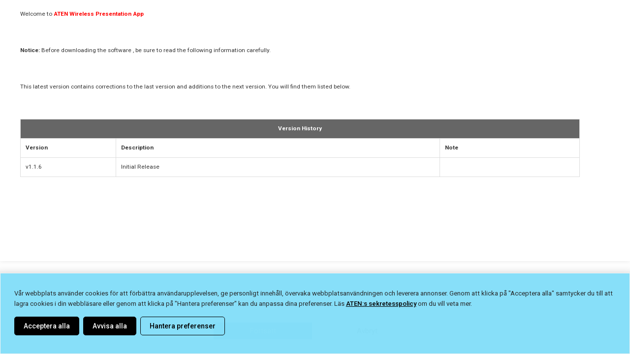

--- FILE ---
content_type: text/html; charset=utf-8
request_url: https://www.aten.com/se/sv/products/release-note/?action=release_note&type=driver&eid=800
body_size: 14682
content:
<!DOCTYPE html><!--[if IE 9]><html
class="ie9" lang="sv" dir="ltr">
<![endif]-->
<!--[if gt IE 9]><!--><html
lang="sv" dir="ltr">
<!--<![endif]--><head><link
rel="canonical" href="https://www.aten.com/se/sv/products/release-note/">
 <script>if(window.self!==window.top){console.log("Website load in iFrame.");}else{var mdtscript=document.createElement('script');mdtscript.setAttribute('src','https://cdnscript.mandatlyonline.com/cap/bn/14a73e99-34a1-499f-a2b9-e983064c387e.js');mdtscript.setAttribute('id','MandatlyCookie');var head=document.getElementsByTagName("head")[0];head.insertBefore(mdtscript,head.firstChild);}</script> <meta
http-equiv="X-UA-Compatible" content="IE=edge,chrome=1"><meta
http-equiv="Content-Type" content="text/html; charset=utf-8"><meta
http-equiv="Content-Language" content="se/sv"><meta
http-equiv="imagetoolbar" content="no"><meta
name="robots" content="index,follow"><meta
name="title" content="Release Note | ATEN Belgium – Svenska"><meta
name="keywords" content=""><meta
name="description" content="Download license agreement release note. | ATEN Belgium – Svenska"><meta
property="og:image" content=""><meta
property="og:title" content="Release Note"><meta
name="format-detection" content="telephone=no"><meta
name="viewport" content="width=device-width, initial-scale=1, maximum-scale=1"><meta
name="baidu-site-verification" content="bcobQOCf5c"><base
href="https://www.aten.com/"><link
rel="shortcut icon" href="favicon.ico"><title>Release Note | ATEN Belgium – Svenska</title><link
href='https://fonts.googleapis.com/css?family=Roboto:400,300,100,500,700,900%7CCrete+Round%7CSource+Sans+Pro:400,300,700,600' rel='stylesheet' type='text/css'><link
rel="stylesheet" href="https://fonts.googleapis.com/css2?family=Material+Symbols+Outlined:opsz,wght,FILL,GRAD@20..48,100..700,0..1,-50..200" /><link
rel="stylesheet" href="https://fonts.googleapis.com/css2?family=Material+Symbols+Rounded:opsz,wght,FILL,GRAD@20..48,100..700,0..1,-50..200" /><link
href="vendor/mrclay/minify/?f=file%2Ftemplate%2F1%2Fcss%2Fbootstrap.css&amp;v=1623995636" rel="stylesheet"><link
href="vendor/mrclay/minify/?f=file%2Ftemplate%2F1%2Fstyle.css&amp;v=1767925118" rel="stylesheet"><link
href="vendor/mrclay/minify/?f=file%2Ftemplate%2F1%2Fcss%2Fdark.css&amp;v=1712745747" rel="stylesheet"><link
href="vendor/mrclay/minify/?f=file%2Ftemplate%2F1%2Fcss%2Ffont-icons.css&amp;v=1623995636" rel="stylesheet"><link
href="vendor/mrclay/minify/?f=file%2Ftemplate%2F1%2Fcss%2Fanimate.css&amp;v=1712745747" rel="stylesheet"><link
href="vendor/mrclay/minify/?f=file%2Ftemplate%2F1%2Fcss%2Fmagnific-popup.css&amp;v=1623995636" rel="stylesheet"><link
href="vendor/mrclay/minify/?f=file%2Ftemplate%2F1%2Fcss%2Fresponsive.css&amp;v=1745310077" rel="stylesheet"><link
href="vendor/mrclay/minify/?f=file%2Ftemplate%2F1%2Finclude%2Frs-plugin%2Fcss%2Fsettings.css&amp;v=1623995636" rel="stylesheet"><link
href="vendor/mrclay/minify/?f=file%2Ftemplate%2F1%2Fcss%2Ffont-awesome.min.css&amp;v=1623995636" rel="stylesheet"><link
href="vendor/mrclay/minify/?f=file%2Ftemplate%2F1%2Fcss%2Fowl.carousel.min.css&amp;v=1623995636" rel="stylesheet"><link
href="vendor/mrclay/minify/?f=file%2Ftemplate%2F1%2Fcss%2Fowl.theme.default.min.css&amp;v=1623995636" rel="stylesheet"><link
href="vendor/mrclay/minify/?f=file%2Ftemplate%2F1%2Fcss%2Ffont-awesome5.7.min.css&amp;v=1623995636" rel="stylesheet"><link
href="vendor/mrclay/minify/?f=file%2Ftemplate%2F1%2Fjs%2Fvideo-js%2Fvideo-js.css&amp;v=1623995636" rel="stylesheet">
<!--[if IE 9]><style>.share{display:none}</style><![endif]-->
 <script src="node_modules/jquery/dist/jquery.min.js?v=3.6.4"></script> <script src="node_modules/bootstrap/dist/js/bootstrap.min.js?v=3.4.1"></script> <script src="node_modules/flexslider/jquery.flexslider-min.js?v=2.7.2"></script> <script src="node_modules/isotope-layout/dist/isotope.pkgd.min.js?v=3.0.6"></script> <script src="node_modules/jquery.appear/jquery.appear.js?v=1.0.1"></script> <script src="node_modules/jquery-ui-dist/jquery-ui.min.js?v=1.13.2"></script> <script src="node_modules/jrespond/js/jRespond.min.js?v=1.0.0"></script> <script src="node_modules/magnific-popup/dist/jquery.magnific-popup.min.js?v=1.1.0"></script> <script src="node_modules/superfish/dist/js/superfish.min.js?v=1.7.10"></script> <script src="node_modules/swiper/dist/idangerous.swiper.min.js?v=2.7.6"></script> <script src="node_modules/toastr/build/toastr.min.js?v=2.1.4"></script> <script src="node_modules/vanilla-fitvids/jquery.fitvids.js?v=1.1.0"></script> <script src="vendor/mrclay/minify/?f=file%2Ftemplate%2F1%2Finclude%2Frs-plugin%2Fjs%2Fjquery.themepunch.revolution.min.js&amp;v=1623995636"></script> <script src="vendor/mrclay/minify/?f=file%2Ftemplate%2F1%2Finclude%2Frs-plugin%2Fjs%2Fjquery.themepunch.tools.min.js&amp;v=1623995636"></script> <script src="vendor/mrclay/minify/?f=file%2Ftemplate%2F1%2Fjs%2Fbootstrap3-typeahead.js&amp;v=1623995636"></script> <script src="vendor/mrclay/minify/?f=file%2Ftemplate%2F1%2Fjs%2Fimagesloaded.pkgd.js&amp;v=1623995636"></script> <script src="vendor/mrclay/minify/?f=file%2Ftemplate%2F1%2Fjs%2Fjquery.cookie.js&amp;v=1623995636"></script> <script src="vendor/mrclay/minify/?f=file%2Ftemplate%2F1%2Fjs%2Fjquery.lazyload.js&amp;v=1712745747"></script> <script src="vendor/mrclay/minify/?f=file%2Ftemplate%2F1%2Fjs%2Fjquery.zoom.js&amp;v=1623995636"></script> <script src="vendor/mrclay/minify/?f=file%2Ftemplate%2F1%2Fjs%2Fowl.carousel.min.js&amp;v=1623995636"></script> <script src="vendor/mrclay/minify/?f=file%2Ftemplate%2F1%2Fjs%2Fvideo-js%2Fvideo.js&amp;v=1623995636"></script> <script src="vendor/mrclay/minify/?f=file%2Ftemplate%2F1%2Fjs%2Felastic_app_search.umd.js&amp;v=1623995636"></script> <script src="vendor/mrclay/minify/?f=file%2Ftemplate%2F1%2Fjs%2Fsite_search.js&amp;v=1751533967"></script> <script src="vendor/mrclay/minify/?f=file%2Ftemplate%2F1%2Fjs%2Fpopper.js&amp;v=1623995636"></script> <script>History.isTraditionalAnchor=function(url_or_hash){return true;};videojs.options.flash.swf='js/video-js/video-js.swf';</script> <script>var deviceAgent=navigator.userAgent.toLowerCase();var is_iOS=deviceAgent.match(/(iphone|ipod|ipad)/);var is_iPad=deviceAgent.match(/(ipad)/);</script> <script>window.dataLayer=window.dataLayer||[];window.addEventListener("message",function(event){if(event.data.sendToGA){var eventName=event.data.eventName;dataLayer.push({'event':eventName});}},false);</script> 
 <script>(function(w,d,s,l,i){w[l]=w[l]||[];w[l].push({'gtm.start':new Date().getTime(),event:'gtm.js'});var f=d.getElementsByTagName(s)[0],j=d.createElement(s),dl=l!='dataLayer'?'&l='+l:'';j.async=true;j.src='https://www.googletagmanager.com/gtm.js?id='+i+dl;f.parentNode.insertBefore(j,f);})(window,document,'script','dataLayer','GTM-N9FV46H');</script>  <script type='text/javascript'>piAId='1055683';piCId='';piHostname='www2.aten.com';(function(){function async_load(){var s=document.createElement('script');s.type='text/javascript';s.src=('https:'==document.location.protocol?'https://':'http://')+piHostname+'/pd.js';var c=document.getElementsByTagName('script')[0];c.parentNode.insertBefore(s,c);}
if(window.attachEvent){window.attachEvent('onload',async_load);}
else{window.addEventListener('load',async_load,false);}})();</script> <style>a#pi_tracking_opt_in_no{color:#000 !important;background:transparent !important}a#pi_tracking_opt_in_no:hover,a[id^="pi_tracking_opt_in_"]:hover{color:#2292d3 !important;border:1px
solid transparent !important;background:#fff !important;transition-duration: .3s}@media (max-width: 480px){div#pi_tracking_opt_in_div{padding:7px
15px}}</style><link
rel="alternate" type="text/html" hreflang="se" href="https://www.aten.com/se/sv/products/release-note/?action=release_note&amp;type=driver&amp;eid=800"><link
rel="alternate" type="text/html" hreflang="en" href="https://www.aten.com/global/en/products/release-note/?action=release_note&amp;type=driver&amp;eid=800"><link
rel="alternate" type="text/html" hreflang="en-US" href="https://www.aten.com/us/en/products/release-note/?action=release_note&amp;type=driver&amp;eid=800"><link
rel="alternate" type="text/html" hreflang="en-CA" href="https://www.aten.com/us/en/products/release-note/?action=release_note&amp;type=driver&amp;eid=800"><link
rel="alternate" type="text/html" hreflang="es" href="https://www.aten.com/la/es/products/release-note/?action=release_note&amp;type=driver&amp;eid=800"><link
rel="alternate" type="text/html" hreflang="pt" href="https://www.aten.com/la/pt/products/release-note/?action=release_note&amp;type=driver&amp;eid=800"><link
rel="alternate" type="text/html" hreflang="en-AU" href="https://www.aten.com/au/en/products/release-note/?action=release_note&amp;type=driver&amp;eid=800"><link
rel="alternate" type="text/html" hreflang="zh-TW" href="https://www.aten.com/tw/zh/products/release-note/?action=release_note&amp;type=driver&amp;eid=800"><link
rel="alternate" type="text/html" hreflang="ja" href="https://www.aten.com/jp/ja/products/release-note/?action=release_note&amp;type=driver&amp;eid=800"><link
rel="alternate" type="text/html" hreflang="ko" href="https://www.aten.com/kr/ko/products/release-note/?action=release_note&amp;type=driver&amp;eid=800"><link
rel="alternate" type="text/html" hreflang="bg" href="https://www.aten.com/bg/bg/products/release-note/?action=release_note&amp;type=driver&amp;eid=800"><link
rel="alternate" type="text/html" hreflang="de" href="https://www.aten.com/de/de/products/release-note/?action=release_note&amp;type=driver&amp;eid=800"><link
rel="alternate" type="text/html" hreflang="en-EU" href="https://www.aten.com/eu/en/products/release-note/?action=release_note&amp;type=driver&amp;eid=800"><link
rel="alternate" type="text/html" hreflang="en-GB" href="https://www.aten.com/gb/en/products/release-note/?action=release_note&amp;type=driver&amp;eid=800"><link
rel="alternate" type="text/html" hreflang="es-EU" href="https://www.aten.com/es/es/products/release-note/?action=release_note&amp;type=driver&amp;eid=800"><link
rel="alternate" type="text/html" hreflang="fr" href="https://www.aten.com/fr/fr/products/release-note/?action=release_note&amp;type=driver&amp;eid=800"><link
rel="alternate" type="text/html" hreflang="it" href="https://www.aten.com/it/it/products/release-note/?action=release_note&amp;type=driver&amp;eid=800"><link
rel="alternate" type="text/html" hreflang="nl" href="https://www.aten.com/nl/nl/products/release-note/?action=release_note&amp;type=driver&amp;eid=800"><link
rel="alternate" type="text/html" hreflang="pt-EU" href="https://www.aten.com/pt/pt/products/release-note/?action=release_note&amp;type=driver&amp;eid=800"><link
rel="alternate" type="text/html" hreflang="pl" href="https://www.aten.com/pl/pl/products/release-note/?action=release_note&amp;type=driver&amp;eid=800"><link
rel="alternate" type="text/html" hreflang="ru" href="https://www.aten.com/ru/ru/products/release-note/?action=release_note&amp;type=driver&amp;eid=800"><link
rel="alternate" type="text/html" hreflang="ro" href="https://www.aten.com/ro/ro/products/release-note/?action=release_note&amp;type=driver&amp;eid=800"><link
rel="alternate" type="text/html" hreflang="uk-UA" href="https://www.aten.com/ua/uk/products/release-note/?action=release_note&amp;type=driver&amp;eid=800"><link
rel="alternate" type="text/html" hreflang="tr" href="https://www.aten.com/tr/tr/products/release-note/?action=release_note&amp;type=driver&amp;eid=800"><link
rel="alternate" type="text/html" hreflang="af" href="https://www.aten.com/za/af/products/release-note/?action=release_note&amp;type=driver&amp;eid=800"><link
rel="alternate" hreflang="x-default" href="https://www.aten.com/global/en/products/release-note/"></head><body
id="mainBody" class="stretched template_without_breadcrumb quote_enable locale_se-sv cms-desktop no-transition Mobile-Layout">
<style>@import url(ext_libraries/css/Website-Optimization_All-Page-Layout/Region-Language-Auto-Suggestion_Top-Bar.css);</style><style>#loading{position:fixed;opacity:1.0;height:100%;width:100%;z-index:10000;backdrop-filter:blur(15px);margin:0
auto;display:flex;flex-direction:column;align-items:center;justify-content:center;background-color:rgba(0, 0, 0, .8)}#loading
span{color:rgba(255, 255, 255, .6);font-size:13px;font-weight:400;margin:10px
0}#loading
img{max-width:30px}@-webkit-keyframes spinner-border{to{-webkit-transform:rotate(1turn);transform:rotate(1turn)}}@keyframes spinner-border{to{-webkit-transform:rotate(1turn);transform:rotate(1turn)}}.spinner-border{display:inline-block;width:3rem;height:3rem;vertical-align:-.125em;border: .25em solid;border-right: .25em solid transparent;border-radius:50%;-webkit-animation:spinner-border .75s linear infinite;animation:spinner-border .75s linear infinite}.spinner-border-sm{width:1rem;height:1rem;border-width: .2em}@-webkit-keyframes spinner-grow{0%{-webkit-transform:scale(0);transform:scale(0)}50%{opacity:1;-webkit-transform:none;transform:none}}@keyframes spinner-grow{0%{-webkit-transform:scale(0);transform:scale(0)}50%{opacity:1;-webkit-transform:none;transform:none}}.spinner-grow{display:inline-block;width:3rem;height:3rem;vertical-align:-.125em;background-color:currentColor;border-radius:50%;opacity:0;-webkit-animation:spinner-grow .75s linear infinite;animation:spinner-grow .75s linear infinite}.spinner-grow-sm{width:1rem;height:1rem}@media(prefers-reduced-motion:reduce){.spinner-border,.spinner-grow{-webkit-animation-duration:1.5s;animation-duration:1.5s}}</style><div
id="loading" style="display: none;"><div
class="position-absolute">
<span
aria-hidden="true" class="spinner-border"></span></div>
<span
class="infinite animated fadeIn">Loading</span></div><div
id="wrapper" class="clearfix"><div
class="row" id="top-bar">
<a
href="/se/sv/where-to-buy" target="_self">Vart köper jag</a> |
<a
href="/se/sv/partner-portal/" target="_blank">Partnerportal</a> |
<a
href="/se/sv/products/release-note/?action=release_note&amp;type=driver&amp;eid=800#eshopmodal" data-toggle="modal" data-target="#eshopmodal" id="eshop_btn se/sv">eShop</a>
<style>ul.dropdown-menu
a{padding-left:21px !important;font-weight:400;opacity:0.9}.dark#top-bar ul.dropdown-menu
a{font-weight:300}#top-bar ul.dropdown-menu li
span.region{line-height:2em;display:block;font-weight:600;padding-left:11px;color:#01375b}.dark#top-bar ul.dropdown-menu li
span.region{color:inherit}#top-bar ul.dropdown-menu li
span{padding:0
21px}</style><style>@import url(ext_libraries/css/0_DropDown_Select-Language_2024.css);</style><a
href="/se/sv/products/release-note/?action=release_note&amp;type=driver&amp;eid=800#" class="dropdown-toggle" data-toggle="dropdown" aria-expanded="false"><span
class="globe-icon"></span>Välj region <i
class="icon-chevron-down"></i></a><ul
class="dropdown-menu" role="menu" style="column-count: 2;"><li
class="region_itn"><ul><li><span
class="region">International</span></li><li
value="/global/en/products/release-note/?action=release_note&amp;type=driver&amp;eid=800" id="global/en"><a
href="/global/en/products/release-note/?action=release_note&amp;type=driver&amp;eid=800">English (Global)</a></li></ul></li><li
class="region_nam"><ul><li><span
class="region">North America</span></li><li
value="/us/en/products/release-note/?action=release_note&amp;type=driver&amp;eid=800" id="us/en"><a
href="/us/en/products/release-note/?action=release_note&amp;type=driver&amp;eid=800">English</a></li></ul></li><li
class="region_lam"><ul><li><span
class="region">Latin America</span></li><li
value="/la/es/products/release-note/?action=release_note&amp;type=driver&amp;eid=800" id="la/es"><a
href="/la/es/products/release-note/?action=release_note&amp;type=driver&amp;eid=800">Español</a></li><li
value="/la/pt/products/release-note/?action=release_note&amp;type=driver&amp;eid=800" id="la/pt"><a
href="/la/pt/products/release-note/?action=release_note&amp;type=driver&amp;eid=800">Português</a></li></ul></li><li
class="region_ap"><ul><li><span
class="region">Asia Pacific</span></li><li
value="/au/en/products/release-note/?action=release_note&amp;type=driver&amp;eid=800" id="au/en"><a
href="/au/en/products/release-note/?action=release_note&amp;type=driver&amp;eid=800">English (ANZ)</a></li><li
value="https://www.aten.com.cn"><a
href="https://www.aten.com.cn">简体中文 (中國大陸)</a></li><li
value="/tw/zh/products/release-note/?action=release_note&amp;type=driver&amp;eid=800" id="tw/zh"><a
href="/tw/zh/products/release-note/?action=release_note&amp;type=driver&amp;eid=800">繁體中文 (台灣)</a></li><li
value="/jp/ja/products/release-note/?action=release_note&amp;type=driver&amp;eid=800" id="jp/ja"><a
href="/jp/ja/products/release-note/?action=release_note&amp;type=driver&amp;eid=800">日本語 (日本)</a></li><li
value="/kr/ko/products/release-note/?action=release_note&amp;type=driver&amp;eid=800" id="kr/ko"><a
href="/kr/ko/products/release-note/?action=release_note&amp;type=driver&amp;eid=800">한국어 (대한민국)</a></li><li
value="/tr/tr/products/release-note/?action=release_note&amp;type=driver&amp;eid=800" id="tr/tr"><a
href="/tr/tr/products/release-note/?action=release_note&amp;type=driver&amp;eid=800">Türkçe (Türkiye)</a></li></ul></li><li
class="region_eu"><ul><li><span
class="region">Europe</span></li><li
value="/bg/bg/products/release-note/?action=release_note&amp;type=driver&amp;eid=800" id="bg/bg"><a
href="/bg/bg/products/release-note/?action=release_note&amp;type=driver&amp;eid=800">Български</a></li><li
value="/de/de/products/release-note/?action=release_note&amp;type=driver&amp;eid=800" id="de/de"><a
href="/de/de/products/release-note/?action=release_note&amp;type=driver&amp;eid=800">Deutsch</a></li><li
value="/eu/en/products/release-note/?action=release_note&amp;type=driver&amp;eid=800" id="eu/en"><a
href="/eu/en/products/release-note/?action=release_note&amp;type=driver&amp;eid=800">English (EU)</a></li><li
value="/gb/en/products/release-note/?action=release_note&amp;type=driver&amp;eid=800" id="gb/en"><a
href="/gb/en/products/release-note/?action=release_note&amp;type=driver&amp;eid=800">English (UK)</a></li><li
value="/es/es/products/release-note/?action=release_note&amp;type=driver&amp;eid=800" id="es/es"><a
href="/es/es/products/release-note/?action=release_note&amp;type=driver&amp;eid=800">Español</a></li><li
value="/fr/fr/products/release-note/?action=release_note&amp;type=driver&amp;eid=800" id="fr/fr"><a
href="/fr/fr/products/release-note/?action=release_note&amp;type=driver&amp;eid=800">Français</a></li><li
value="/it/it/products/release-note/?action=release_note&amp;type=driver&amp;eid=800" id="it/it"><a
href="/it/it/products/release-note/?action=release_note&amp;type=driver&amp;eid=800">Italiano</a></li><li
value="/nl/nl/products/release-note/?action=release_note&amp;type=driver&amp;eid=800" id="nl/nl"><a
href="/nl/nl/products/release-note/?action=release_note&amp;type=driver&amp;eid=800">Nederlands</a></li><li
value="/pt/pt/products/release-note/?action=release_note&amp;type=driver&amp;eid=800" id="pt/pt"><a
href="/pt/pt/products/release-note/?action=release_note&amp;type=driver&amp;eid=800">Português</a></li><li
value="/pl/pl/products/release-note/?action=release_note&amp;type=driver&amp;eid=800" id="pl/pl"><a
href="/pl/pl/products/release-note/?action=release_note&amp;type=driver&amp;eid=800">Polski (Polska)</a></li><li
value="/ro/ro/products/release-note/?action=release_note&amp;type=driver&amp;eid=800" id="ro/ro"><a
href="/ro/ro/products/release-note/?action=release_note&amp;type=driver&amp;eid=800">Română</a></li><li
value="/se/sv/products/release-note/?action=release_note&amp;type=driver&amp;eid=800" selected="selected" id="se/sv"><a
href="/se/sv/products/release-note/?action=release_note&amp;type=driver&amp;eid=800">Svenska</a></li><li
value="/ua/uk/products/release-note/?action=release_note&amp;type=driver&amp;eid=800" id="ua/uk"><a
href="/ua/uk/products/release-note/?action=release_note&amp;type=driver&amp;eid=800">Yкраїнська</a></li></ul></li><li
class="region_af"><ul><li><span
class="region">Africa</span></li><li
value="/za/af/products/release-note/?action=release_note&amp;type=driver&amp;eid=800" id="za/af"><a
href="/za/af/products/release-note/?action=release_note&amp;type=driver&amp;eid=800">English (South Africa)</a></li></ul></li></ul></div><style>@import url(ext_libraries/css/2016.css);</style> <script>$(function(){var switch_loc=window.sessionStorage.getItem("switch_loc")?window.sessionStorage.getItem("switch_loc"):0;if($("#region-bar").length){if(switch_loc==0){$("#region-bar").show();window.sessionStorage.setItem("switch_loc",0);}else $("#region-bar").remove();}
$(document).on('click','#region-bar .region-btn .keep-region',function(e){window.sessionStorage.setItem("switch_loc",1);$("#region-bar").remove();});$(document).on('click','#region-bar .region-btn .switch-region',function(e){window.sessionStorage.setItem("switch_loc",1);$("#region-bar").remove();});});</script> <style>@import url(ext_data/global_en/eShop_Country_Selector/css/eShop_region_cms.css);</style><div
id="eshopmodal" class="modal fade bs-example-modal-lg2" tabindex="-1" role="dialog" aria-labelledby="myLargeModalLabel2"><div
class="modal-dialog2 modal-lg" role="document"><div
class="modal-content" ><div
class="modal-header">
<button
type="button" class="close" data-dismiss="modal" aria-label="Close"><span
aria-hidden="true">&times;</span></button><h4 class="modal-title">ATEN eShop</h4></div><div
id="eshopmap" class="modal-body"></div></div></div></div> <script>$(function(){$("#eshopmap").load("se/sv/eshop-country-selector/ #zone_container");function reposition(){var modal=$(this),dialog=modal.find('.modal-dialog2');modal.css('display','block');dialog.css("margin-top",Math.max(0,($(window).height()-dialog.height())/2));}
$('.modal').on('show.bs.modal',reposition);});</script> <style>@import url('//assets.aten.com/webpage/shared/CMS_Libraries/CSS/Extra-Logo_Main-Menu_for-Website/Extra-Logo_for-Website.css');@import url('https://assets.aten.com/webpage/shared/CMS_Libraries/CSS/CPC-Related-Design/Main-Menu_Button_for-Consumer_menuitem.css');</style><header
id="header" class="full-header "><div
id="header-wrap"><div
class="container clearfix"><div
id="primary-menu-trigger"><i
class="icon-reorder"></i></div><div
id="logo">
<a
href="/se/sv/" class="standard-logo /products/release-note/" data-dark-logo="file/template/1/images/logo_blue.png" data-white-logo="file/template/1/images/logo_blue.png"><img
src="file/template/1/images/logo_blue.png" alt="ATEN Belgium – Svenska"></a>
<a
href="/se/sv/" class="retina-logo" data-dark-logo="file/template/1/images/logo_white.png" data-white-logo="file/template/1/images/logo_blue.png"><img
src="file/template/1/images/logo_blue.png" alt="ATEN Belgium – Svenska"></a></div><style>#logo{border:0
!important;padding:0
!important;margin:0
!important}.aten_tagline{display:none;padding-right:30px;border-right:1px solid;border-right-color:rgba(255,255,255,.2)}.aten_tagline>span{font-size:0.83em;opacity:0.9;display:block;vertical-align:super;line-height:68px}.tagline_line{padding-right:15px;opacity:0.43;font-size:1.5em}.tagline_wording{display:inline-block;letter-spacing:0.02em;position:relative;top:-1px}.sticky-header
.aten_tagline{border-right:0px solid}.sticky-header
.tagline_line{opacity:0.4;font-size:1.3em;position:relative;top:-2px}.sticky-header
.tagline_wording{top:-3px}.sticky-header .aten_tagline>span{line-height:63px;font-size:0.82em;opacity:0.9}}</style><div
class="aten_tagline hidden-sm hidden-xs">
<span>
<span
class="tagline_line">|</span>
<span
class="tagline_wording">Simply Better Connections</span>
</span></div><nav
id="primary-menu" class="with-quotecart"><ul
class="menu_body_0"><li
class="menuitem_home menuitem_1" tabindex="-1"><a
title="Hem" href="/se/sv/home/" target="_self">Hem</a></li><li
class="menuitem_solutions menuitem_2 mega-menu-multi-column" tabindex="-1"><a
title="" href="/se/sv/solutions/">Lösningar</a><div
class="mega-menu"><div
class="mega-menu-container"><div
class="mega-menu-content" style="--width: max-content" data-width="max-content"><ul
class="menu_body_1 mega-menu-auto"><li
class="menuitem_markets menuitem_1" style='--width: 28%' data-width='28%' tabindex="-1"><a
title="" href="/se/sv/solutions/markets/">Efter marknad</a><ul
class="menu_body_2"><li><a
title="Allmännyttiga tjänster och resurser" href="se/sv/solutions/markets/utilities-resources/">Allmännyttiga tjänster och resurser</a></li><li><a
title="Andlig verksamhet och ideella organisationer" href="se/sv/solutions/markets/worship-non-profit/">Andlig verksamhet och ideella organisationer</a></li><li><a
title="Bank och finansbolag" href="se/sv/solutions/markets/banking-finance/">Bank och finansbolag</a></li><li><a
title="Broadcasting &amp; Media" href="se/sv/solutions/markets/broadcasting-media/">Broadcasting &amp; Media</a></li><li><a
title="Detaljhandel" href="se/sv/solutions/markets/retail/">Detaljhandel</a></li><li><a
title="Hotell, restaurang och underhållning" href="se/sv/solutions/markets/hospitality-entertainment/">Hotell, restaurang och underhållning</a></li><li><a
title="Media och telekom" href="se/sv/solutions/markets/media-telecoms/">Media och telekom</a></li><li><a
title="Myndigheter" href="se/sv/solutions/markets/government/">Myndigheter</a></li><li><a
title="Resor och transporter" href="se/sv/solutions/markets/transportation/">Resor och transporter</a></li><li><a
title="Sändningar" href="se/sv/solutions/markets/broadcasting/">Sändningar</a></li><li><a
title="Storföretag" href="se/sv/solutions/markets/corporate/">Storföretag</a></li><li><a
title="Tillverkning" href="se/sv/solutions/markets/manufacturing/">Tillverkning</a></li><li><a
title="Utbildning" href="se/sv/solutions/markets/education/">Utbildning</a></li><li><a
title="Vården" href="se/sv/solutions/markets/healthcare/">Vården</a></li><li
class='last all'><a
href='se/sv/solutions/markets/'>Fler marknader <i
class='icon-angle-right'></i></a></li></ul></li><li
class="menuitem_applications menuitem_2" style='--width: 28%' data-width='28%' tabindex="-1"><a
title="" href="/se/sv/solutions/applications/">Efter tillämpning</a><ul
class="menu_body_2"><li
class="menuitem_digitalsignage menuitem_1" tabindex="-1"><a
title="Digital skyltning" href="/se/sv/solutions/applications/digitalsignage/" target="_self">Digital skyltning</a></li><li
class="menuitem_digital-signage menuitem_2" tabindex="-1"><a
title="Digital skyltning" href="/se/sv/solutions/applications/digital-signage/">Digital skyltning</a></li><li
class="menuitem_remotelearning menuitem_3" tabindex="-1"><a
title="Distansutbildning" href="/se/sv/solutions/applications/remotelearning/" target="_self">Distansutbildning</a></li><li
class="menuitem_remotemanagement menuitem_4" tabindex="-1"><a
title="Fjärrhantering" href="/se/sv/solutions/applications/remotemanagement/" target="_self">Fjärrhantering</a></li><li
class="menuitem_hybrid-workplace menuitem_5" tabindex="-1"><a
title="Hybridarbetsplats" href="/se/sv/solutions/applications/hybrid-workplace/">Hybridarbetsplats</a></li><li
class="menuitem_hybrid-meeting-spaces menuitem_6" tabindex="-1"><a
title="Hybridmötesutrymme" href="/se/sv/solutions/applications/hybrid-meeting-spaces/">Hybridmötesutrymme</a></li><li
class="menuitem_productionline menuitem_7" tabindex="-1"><a
title="Högteknologisk produktionslinje" href="/se/sv/solutions/applications/productionline/" target="_self">Högteknologisk produktionslinje</a></li><li
class="menuitem_control-room menuitem_8" tabindex="-1"><a
title="Kontrollrum" href="/se/sv/solutions/applications/control-room/">Kontrollrum</a></li><li
class="menuitem_displayportdesktopkvm menuitem_9" tabindex="-1"><a
title="Office Desktop" href="/se/sv/solutions/applications/displayportdesktopkvm/" target="_self">Office Desktop</a></li><li
class="menuitem_production-line menuitem_10" tabindex="-1"><a
title="Produktionslinje" href="/se/sv/solutions/applications/production-line/">Produktionslinje</a></li><li
class="menuitem_server-room menuitem_11" tabindex="-1"><a
title="Serverrum" href="/se/sv/solutions/applications/server-room/">Serverrum</a></li><li
class="menuitem_content-creation menuitem_12" tabindex="-1"><a
title="Skapande av innehåll" href="/se/sv/solutions/applications/content-creation/" target="_blank">Skapande av innehåll</a></li><li
class="menuitem_smart-classroom menuitem_13" tabindex="-1"><a
title="Smarta Klassrum" href="/se/sv/solutions/applications/smart-classroom/">Smarta Klassrum</a></li><li
class="menuitem_web-conferencing menuitem_14 last" tabindex="-1"><a
title="Webbmöten" href="/se/sv/solutions/applications/web-conferencing/">Webbmöten</a></li><li
class="last all"><a
href="/se/sv/solutions/applications/">Fler tillämpningar <i
class="icon-angle-right"></i></a></li></ul></li><li
class="menuitem_success-stories menuitem_3" style='--width: 44%' data-width='44%' tabindex="-1"><a
title="" href="/se/sv/solutions/success-stories/">FLER FALL </a><ul
class="menu_body_2"><li><a
title="Spelutvecklare – 4K-arbetsstationer optimerade med HDBaseT™ 3.0 – Europa" href="https://www.aten.com/se/sv/solutions/success-stories/case-study/game-developer-europe/" rel="noopener noreferrer" target="_blank">Spelutvecklare – 4K-arbetsstationer optimerade med HDBaseT™ 3.0 – Europa</a></li><li><a
title="European Convention Center – Skalbar AV-distribution för digital plenisal – Luxemburg" href="https://www.aten.com/se/sv/solutions/success-stories/case-study/convention-center-luxembourg/" rel="noopener noreferrer" target="_blank">European Convention Center – Skalbar AV-distribution för digital plenisal – Luxemburg</a></li><li><a
title="IT-konsult – Fjärråtkomst för ATC-simuleringslabb – Europa" href="https://www.aten.com/se/sv/solutions/success-stories/case-study/air-traffic-control-europe/" rel="noopener noreferrer" target="_blank">IT-konsult – Fjärråtkomst för ATC-simuleringslabb – Europa</a></li><li><a
title="Auditorium – Visualiseringslösning för flera datorer för livestreaming av evenemang – Frankrike" href="https://www.aten.com/se/sv/solutions/success-stories/case-study/auditorium-france/" rel="noopener noreferrer" target="_blank">Auditorium – Visualiseringslösning för flera datorer för livestreaming av evenemang – Frankrike</a></li><li><a
title="Statlig IT-konsult – AV-distribution för 4K-videovägg i kontrollrum – Italien" href="https://www.aten.com/se/sv/solutions/success-stories/case-study/government-it-consultant-italy/" rel="noopener noreferrer" target="_blank">Statlig IT-konsult – AV-distribution för 4K-videovägg i kontrollrum – Italien</a></li><li><a
title="IZSLER – Förnyad AV-distribution för interaktiva videokonferenser i hörsalar – Italien" href="https://www.aten.com/se/sv/solutions/success-stories/case-study/izsler-italy/" rel="noopener noreferrer" target="_blank">IZSLER – Förnyad AV-distribution för interaktiva videokonferenser i hörsalar – Italien</a></li><li><a
title="Exhibition Hub – Video- och ljuddistribution för uppslukande utställning – USA" href="https://www.aten.com/se/sv/solutions/success-stories/case-study/immersive-exhibition-usa/" rel="noopener noreferrer" target="_blank">Exhibition Hub – Video- och ljuddistribution för uppslukande utställning – USA</a></li><li><a
title="Produktionslinje för speldatorer – processoptimering och IT-underhåll – Europa" href="https://www.aten.com/se/sv/market-and-solutions/success-stories/case-study/computer-manufacturer-europe/" rel="noopener noreferrer" target="_blank">Produktionslinje för speldatorer – processoptimering och IT-underhåll – Europa</a></li><li><a
title="Trålare – AV-signaldistribution och VSAT-stöd – Europa" href="https://www.aten.com/se/sv/market-and-solutions/success-stories/case-study/seafood-company-europe/" rel="noopener noreferrer" target="_blank">Trålare – AV-signaldistribution och VSAT-stöd – Europa</a></li><li
class='last all'><a
href='se/sv/solutions/success-stories/'>FLER FALL <i
class='icon-angle-right'></i></a></li></ul></li><li
class="menuitem_solution-builder menuitem_4 last" style='--width: auto' data-width='auto' tabindex="-1"><a
title="Lösningsbyggare" href="/se/sv/solutions/solution-builder/" target="_blank">Lösningsbyggare</a><ul
class="menu_body_2"><li
class="menuitem_meeting-room menuitem_1" tabindex="-1"><a
title="Mötesrum" href="/se/sv/solutions/solution-builder/meeting-room/" target="_blank">Mötesrum</a></li><li
class="menuitem_classroom menuitem_2" tabindex="-1"><a
title="Klassrum" href="/se/sv/solutions/solution-builder/classroom/" target="_blank">Klassrum</a></li><li
class="menuitem_control-room menuitem_3 last" tabindex="-1"><a
title="Kontrollrum" href="/se/sv/solutions/solution-builder/control-room/" target="_blank">Kontrollrum</a></li></ul></li></ul></div></div></div></li><li
class="menuitem_products menuitem_3 current mega-menu-has-advertisements mega-menu-multi-column" tabindex="-1"><a
title="" href="/se/sv/products/">Produkter</a><div
class="mega-menu"><div
class="mega-menu-container"><div
class="mega-menu-content" style="--width: max-content" data-width="max-content"><ul
class="menu_body_1 mega-menu-fixed" style='--column-count: 4;' data-column-count='4'><li
tabindex="-1" class="menuitem_kvm menuitem_1"><a
href="/se/sv/products/?category=kvm"  title="KVM">KVM</a><ul
class="menu_body_2"><li
class="menuitem_cable-kvm-switches menuitem_1"><a
href="/se/sv/products/kvm/cable-kvm-switches/"  title="Cable KVM Switches">Cable KVM Switches</a></li><li
class="menuitem_cat-5-kvm-switches menuitem_2"><a
href="/se/sv/products/kvm/cat-5-kvm-switches/"  title="Cat 5 KVM Switches">Cat 5 KVM Switches</a></li><li
class="menuitem_datordelningsenheter menuitem_3"><a
href="/se/sv/products/kvm/datordelningsenheter/"  title="Datordelningsenheter">Datordelningsenheter</a></li><li
class="menuitem_desktop-kvm-switches menuitem_4"><a
href="/se/sv/products/kvm/desktop-kvm-switches/"  title="Desktop KVM Switches">Desktop KVM Switches</a></li><li
class="menuitem_kvm-over-ip-switches menuitem_5"><a
href="/se/sv/products/kvm/kvm-over-ip-switches/"  title="KVM over IP Switches">KVM over IP Switches</a></li><li
class="menuitem_kvm-extenders menuitem_6"><a
href="/se/sv/products/kvm/kvm-extenders/"  title="KVM-extenders">KVM-extenders</a></li><li
class="menuitem_kvm-över-ip-matrix-system menuitem_7"><a
href="/se/sv/products/kvm/kvm-över-ip-matrix-system/"  title="KVM över IP Matrix-system">KVM över IP Matrix-system</a></li><li
class="menuitem_lcd-kvm-switcharkonsoler menuitem_8"><a
href="/se/sv/products/kvm/lcd-kvm-switcharkonsoler/"  title="LCD KVM-switchar/konsoler">LCD KVM-switchar/konsoler</a></li><li
class="menuitem_matrix-kvm-switches menuitem_9"><a
href="/se/sv/products/kvm/matrix-kvm-switches/"  title="Matrix KVM Switches">Matrix KVM Switches</a></li><li
class="menuitem_programvara-för-ledningkontrollcenter menuitem_10"><a
href="/se/sv/products/kvm/programvara-för-ledningkontrollcenter/"  title="Programvara för ledning/kontrollcenter">Programvara för ledning/kontrollcenter</a></li><li
class="menuitem_rack-kvm-switches menuitem_11"><a
href="/se/sv/products/kvm/rack-kvm-switches/"  title="Rack KVM Switches">Rack KVM Switches</a></li><li
class="menuitem_remote-control-&amp;-monitoring-solutions menuitem_12"><a
href="/se/sv/products/kvm/remote-control-&amp;-monitoring-solutions/"  title="Remote Control & Monitoring Solutions">Remote Control &amp; Monitoring Solutions</a></li><li
class="menuitem_secure-kvm-switches menuitem_13"><a
href="/se/sv/products/kvm/secure-kvm-switches/"  title="Secure KVM Switches">Secure KVM Switches</a></li><li
class="menuitem_seriell-konsolserver menuitem_14"><a
href="/se/sv/products/kvm/seriell-konsolserver/"  title="Seriell konsolserver">Seriell konsolserver</a></li><li
class="menuitem_kvm-moduler-och--tillbehör menuitem_15"><a
href="/se/sv/products/kvm/kvm-moduler-och--tillbehör/"  title="KVM-moduler och -tillbehör">KVM-moduler och -tillbehör</a></li><li
class="menuitem_tillbehör menuitem_16 last"><a
href="/se/sv/products/kvm/tillbehör/"  title="Tillbehör">Tillbehör</a></li></ul></li><li
tabindex="-1" class="menuitem_professionellt-ljud-och-professionell-video menuitem_2"><a
href="/se/sv/products/?category=professionellt-ljud-och-professionell-video"  title="Professionellt ljud och professionell video">Professionellt ljud och professionell video</a><ul
class="menu_body_2"><li
class="menuitem_ljud menuitem_1"><a
href="/se/sv/products/professionellt-ljud-och-professionell-video/ljud/"  title="Ljud">Ljud</a></li><li
class="menuitem_styrsystem menuitem_2"><a
href="/se/sv/products/professionellt-ljud-och-professionell-video/styrsystem/"  title="Styrsystem">Styrsystem</a></li><li
class="menuitem_hantering--styrprogram menuitem_3"><a
href="/se/sv/products/professionellt-ljud-och-professionell-video/hantering--styrprogram/"  title="Hantering / Styrprogram">Hantering / Styrprogram</a></li><li
class="menuitem_nätverksansluten-av menuitem_4"><a
href="/se/sv/products/professionellt-ljud-och-professionell-video/nätverksansluten-av/"  title="Nätverksansluten AV">Nätverksansluten AV</a></li><li
class="menuitem_presentation-switches menuitem_5"><a
href="/se/sv/products/professionellt-ljud-och-professionell-video/presentation-switches/"  title="Presentation Switches">Presentation Switches</a></li><li
class="menuitem_rumsbokningssystem menuitem_6"><a
href="/se/sv/products/professionellt-ljud-och-professionell-video/rumsbokningssystem/"  title="Rumsbokningssystem">Rumsbokningssystem</a></li><li
class="menuitem_video-matrix-switches menuitem_7"><a
href="/se/sv/products/professionellt-ljud-och-professionell-video/video-matrix-switches/"  title="Video Matrix Switches">Video Matrix Switches</a></li><li
class="menuitem_video-switches menuitem_8"><a
href="/se/sv/products/professionellt-ljud-och-professionell-video/video-switches/"  title="Video Switches">Video Switches</a></li><li
class="menuitem_video-extenders menuitem_9"><a
href="/se/sv/products/professionellt-ljud-och-professionell-video/video-extenders/"  title="Video Extenders">Video Extenders</a></li><li
class="menuitem_videokonverterare menuitem_10"><a
href="/se/sv/products/professionellt-ljud-och-professionell-video/videokonverterare/"  title="Videokonverterare">Videokonverterare</a></li><li
class="menuitem_video-splitters menuitem_11"><a
href="/se/sv/products/professionellt-ljud-och-professionell-video/video-splitters/"  title="Video Splitters">Video Splitters</a></li><li
class="menuitem_processorer-för-videoväggar menuitem_12"><a
href="/se/sv/products/professionellt-ljud-och-professionell-video/processorer-för-videoväggar/"  title="Processorer för videoväggar">Processorer för videoväggar</a></li><li
class="menuitem_tillbehör menuitem_13 last"><a
href="/se/sv/products/professionellt-ljud-och-professionell-video/tillbehör/"  title="Tillbehör">Tillbehör</a></li></ul></li><li
tabindex="-1" class="menuitem_effektfördelning menuitem_3"><a
href="/se/sv/products/?category=effektf%C3%B6rdelning"  title="Effektfördelning">Effektfördelning</a><ul
class="menu_body_2"><li
class="menuitem_programvara-för-energi--och-dcim-hantering menuitem_1"><a
href="/se/sv/products/effektfördelning/programvara-för-energi--och-dcim-hantering/"  title="Programvara för energi- och DCIM-hantering">Programvara för energi- och DCIM-hantering</a></li><li
class="menuitem_pdu-för-rack menuitem_2"><a
href="/se/sv/products/effektfördelning/pdu-för-rack/"  title="PDU för rack">PDU för rack</a></li><li
class="menuitem_professionell-ups-online menuitem_3"><a
href="/se/sv/products/effektfördelning/professionell-ups-online/"  title="Professionell UPS online">Professionell UPS online</a></li><li
class="menuitem_tillbehör menuitem_4 last"><a
href="/se/sv/products/effektfördelning/tillbehör/"  title="Tillbehör">Tillbehör</a></li></ul></li><li
tabindex="-1" class="menuitem_racks menuitem_4"><a
href="/se/sv/products/?category=racks"  title="Racks">Racks</a><ul
class="menu_body_2"><li
class="menuitem_rackkapslingar menuitem_1"><a
href="/se/sv/products/racks/rackkapslingar/"  title="Rackkapslingar">Rackkapslingar</a></li><li
class="menuitem_öppna-racks menuitem_2"><a
href="/se/sv/products/racks/öppna-racks/"  title="Öppna racks">Öppna racks</a></li><li
class="menuitem_tillbehör menuitem_3 last"><a
href="/se/sv/products/racks/tillbehör/"  title="Tillbehör">Tillbehör</a></li></ul></li><li
tabindex="-1" class="menuitem_usb-lösningar menuitem_5"><a
href="/se/sv/products/?category=usb-l%C3%B6sningar"  title="USB-lösningar">USB-lösningar</a><ul
class="menu_body_2"><li
class="menuitem_inspelning menuitem_1"><a
href="/se/sv/products/usb-lösningar/inspelning/"  title="Inspelning">Inspelning</a></li><li
class="menuitem_omvandlare menuitem_2"><a
href="/se/sv/products/usb-lösningar/omvandlare/"  title="Omvandlare">Omvandlare</a></li><li
class="menuitem_dockar-och-switchar menuitem_3"><a
href="/se/sv/products/usb-lösningar/dockar-och-switchar/"  title="Dockar och switchar">Dockar och switchar</a></li><li
class="menuitem_förlängare menuitem_4 last"><a
href="/se/sv/products/usb-lösningar/förlängare/"  title="Förlängare">Förlängare</a></li></ul></li><li
tabindex="-1" class="menuitem_seriell-anslutning menuitem_6"><a
href="/se/sv/products/?category=seriell-anslutning"  title="Seriell anslutning">Seriell anslutning</a><ul
class="menu_body_2"><li
class="menuitem_automatiska-brytare menuitem_1"><a
href="/se/sv/products/seriell-anslutning/automatiska-brytare/"  title="Automatiska brytare">Automatiska brytare</a></li><li
class="menuitem_industrikontroller menuitem_2"><a
href="/se/sv/products/seriell-anslutning/industrikontroller/"  title="Industrikontroller">Industrikontroller</a></li><li
class="menuitem_server-för-säker-seriell-enhet menuitem_3 last"><a
href="/se/sv/products/seriell-anslutning/server-för-säker-seriell-enhet/"  title="Server för säker seriell enhet">Server för säker seriell enhet</a></li></ul></li><li
tabindex="-1" class="menuitem_kablar menuitem_7 last"><a
href="/se/sv/products/?category=kablar"  title="Kablar">Kablar</a><ul
class="menu_body_2"><li
class="menuitem_cat-5--6--6a-kablar menuitem_1"><a
href="/se/sv/products/kablar/cat-5--6--6a-kablar/"  title="Cat 5 / 6 / 6A-kablar">Cat 5 / 6 / 6A-kablar</a></li><li
class="menuitem_displayport-kablar menuitem_2"><a
href="/se/sv/products/kablar/displayport-kablar/"  title="DisplayPort-kablar">DisplayPort-kablar</a></li><li
class="menuitem_kedjekopplingskablar menuitem_3"><a
href="/se/sv/products/kablar/kedjekopplingskablar/"  title="Kedjekopplingskablar">Kedjekopplingskablar</a></li><li
class="menuitem_dvi-kablar menuitem_4"><a
href="/se/sv/products/kablar/dvi-kablar/"  title="DVI-kablar">DVI-kablar</a></li><li
class="menuitem_hdmi-kablar menuitem_5"><a
href="/se/sv/products/kablar/hdmi-kablar/"  title="HDMI-kablar">HDMI-kablar</a></li><li
class="menuitem_kvm-kablar menuitem_6"><a
href="/se/sv/products/kablar/kvm-kablar/"  title="KVM-kablar">KVM-kablar</a></li><li
class="menuitem_vga-kablar menuitem_7 last"><a
href="/se/sv/products/kablar/vga-kablar/"  title="VGA-kablar">VGA-kablar</a></li></ul></li><li
class="menuitem_all-products menuitem_1" tabindex="-1"><a
title="Alla produkter" href="/se/sv/products/all-products/" target="_self">Alla produkter</a></li><li
class="menuitem_new-products menuitem_2" tabindex="-1"><a
title="" href="/se/sv/products/new-products/">Nya produkter</a></li><li
class="menuitem_featured-product menuitem_3 last" tabindex="-1"><a
title="" href="/se/sv/products/featured-product/">Utvalda produkter</a></li></ul></div><div
class="mega-menu-advertisements mega-menu-advertisements-horizontal"><div
class="mega-menu-advertisement">
<a
class="mega-menu-advertisement-image " href="/se/sv/products/featured-product/" style="background-image: url(//assets.aten.com/customized_content/advertisement/AD_Banner_Single-Size_Small_Portal-Product-Landing_Large-2.jpg)" target="_blank"></a><div
class="mega-menu-advertisement-body"><h2 class="mega-menu-advertisement-title"><a
href="/se/sv/products/featured-product/" target="_blank">Utvalda produkter</a></h2><div
class="mega-menu-advertisement-text"><p>Hitta dina produkter och l&ouml;sningar f&ouml;r alla till&auml;mpningar</p></div>
<a
class="mega-menu-advertisement-button" href="/se/sv/products/featured-product/" target="_blank">Läs mer</a></div></div></div></div></div></li><li
class="menuitem_resources menuitem_4" tabindex="-1"><a
title="" href="/se/sv/resources/">Resurser</a><div
class="mega-menu"><div
class="mega-menu-container"><div
class="mega-menu-content" style="--width: max-content" data-width="max-content"><ul
class="menu_body_1"><li
class="menuitem_feature-articles menuitem_1" tabindex="-1"><a
title="" href="/se/sv/resources/feature-articles/">Artiklar</a></li><li
class="menuitem_e-update menuitem_2" tabindex="-1"><a
title="e-Update" href="/se/sv/resources/e-update/" target="_self">e-Update</a></li><li
class="menuitem_kvm-experience menuitem_3" tabindex="-1"><a
title="KVM Experience" href="/se/sv/resources/kvm-experience/" target="_self">KVM Experience</a></li><li
class="menuitem_white-papers menuitem_4" tabindex="-1"><a
title="" href="/se/sv/resources/white-papers/">Vita papper</a></li><li
class="menuitem_e-publication menuitem_5" tabindex="-1"><a
title="" href="/se/sv/resources/e-publication/">e-Publications</a><ul
class="menu_body_2"><li
class="menuitem_solutions-guide menuitem_1" tabindex="-1"><a
title="" href="/se/sv/resources/e-publication/solutions-guide/">Lösningsguide</a></li><li
class="menuitem_product-series-guide menuitem_2" tabindex="-1"><a
title="" href="/se/sv/resources/e-publication/product-series-guide/">Produktserieguide</a></li><li
class="menuitem_product-selection-guide menuitem_3" tabindex="-1"><a
title="" href="/se/sv/resources/e-publication/product-selection-guide/">Produktvalsguide</a></li><li
class="menuitem_field-guide menuitem_4 last" tabindex="-1"><a
title="" href="/se/sv/resources/e-publication/field-guide/">Fälthandbok</a></li></ul></li><li
class="menuitem_videos menuitem_6 last" tabindex="-1"><a
title="Videor" href="/se/sv/resources/videos/" target="_self">Videor</a><ul
class="menu_body_2"><li
class="menuitem_corporate-videos menuitem_1" tabindex="-1"><a
title="" href="/se/sv/resources/videos/corporate-videos/">Företagsvideor</a></li><li
class="menuitem_product-highlights menuitem_2" tabindex="-1"><a
title="" href="/se/sv/resources/videos/product-highlights/">Uppmärksammade produkter</a></li><li
class="menuitem_applications menuitem_3" tabindex="-1"><a
title="" href="/se/sv/resources/videos/applications/">Tillämpningar</a></li><li
class="menuitem_training-videos menuitem_4 last" tabindex="-1"><a
title="" href="/se/sv/resources/videos/training-videos/">Gör så här-videor</a></li></ul></li></ul></div></div></div></li><li
class="menuitem_supportcenter menuitem_5 last mega-menu-has-advertisements mega-menu-multi-column" tabindex="-1"><a
title="" href="/se/sv/supportcenter/">HJÄLPCENTER</a><div
class="mega-menu"><div
class="mega-menu-container"><div
class="mega-menu-content" style="--width: auto" data-width="auto"><ul
class="menu_body_1"><li
class="menuitem_atensupportcenter menuitem_1" tabindex="-1"><a
title="ATEN supportcenter" href="/se/sv/supportcenter/atensupportcenter/" target="_blank">ATEN supportcenter</a></li><li
class="menuitem_techsupport menuitem_2" tabindex="-1"><a
title="" href="/se/sv/supportcenter/techsupport/">Teknisk support</a><ul
class="menu_body_2"><li
class="menuitem_faq menuitem_1" tabindex="-1"><a
title="Vanliga frågor" href="/se/sv/supportcenter/techsupport/faq/" target="_blank">Vanliga frågor</a></li><li
class="menuitem_hotkey menuitem_2" tabindex="-1"><a
title="Lista över ATEN snabbknappar" href="/se/sv/supportcenter/techsupport/hotkey/" target="_blank">Lista över ATEN snabbknappar</a></li><li
class="menuitem_question menuitem_3" tabindex="-1"><a
title="Ställ en fråga" href="/se/sv/supportcenter/techsupport/question/" target="_blank">Ställ en fråga</a></li><li
class="menuitem_control-system-driver-request menuitem_4" tabindex="-1"><a
title="ATEN Control System Förarkrav" href="/se/sv/supportcenter/techsupport/control-system-driver-request/" target="_blank">ATEN Control System Förarkrav</a></li><li
class="menuitem_faq-video-channel menuitem_5 last" tabindex="-1"><a
title="ATEN FAQ-videokanal" href="/se/sv/supportcenter/techsupport/faq-video-channel/" target="_blank">ATEN FAQ-videokanal</a></li></ul></li><li
class="menuitem_service menuitem_3" tabindex="-1"><a
title="" href="/se/sv/supportcenter/service/">Service</a><ul
class="menu_body_2"><li
class="menuitem_warranty-policy-new menuitem_1" tabindex="-1"><a
title="" href="/se/sv/supportcenter/service/warranty-policy-new/">Garantipolicy</a></li><li
class="menuitem_nrmaquery menuitem_2" tabindex="-1"><a
title="Reparationsförfrågning" href="/se/sv/supportcenter/service/nrmaquery/" target="_blank">Reparationsförfrågning</a></li><li
class="menuitem_productregister menuitem_3 last" tabindex="-1"><a
title="Produktregistrering" href="/se/sv/supportcenter/service/productregister/" target="_blank">Produktregistrering</a></li></ul></li><li
class="menuitem_info menuitem_4 last" tabindex="-1"><a
title="" href="/se/sv/supportcenter/info/">Ytterligare produktinformation</a><ul
class="menu_body_2"><li
class="menuitem_products-compatible menuitem_1" tabindex="-1"><a
title="Lista över kompatibla ATEN-produkter" href="/se/sv/supportcenter/info/products-compatible/" target="_blank">Lista över kompatibla ATEN-produkter</a></li><li
class="menuitem_3rd-party-device-compatible-list menuitem_2" tabindex="-1"><a
title="Kompatibel lista över tredjepartsenheter" href="/se/sv/supportcenter/info/3rd-party-device-compatible-list/" target="_blank">Kompatibel lista över tredjepartsenheter</a></li><li
class="menuitem_discontinued-products menuitem_3" tabindex="-1"><a
title="" href="/se/sv/supportcenter/info/discontinued-products/">Utgångna produkter</a></li><li
class="menuitem_downloads menuitem_4 last" tabindex="-1"><a
title="" href="/se/sv/supportcenter/info/downloads/">Nedladdningar</a></li></ul></li></ul></div><div
class="mega-menu-advertisements mega-menu-advertisements-horizontal"><div
class="mega-menu-advertisement">
<a
class="mega-menu-advertisement-image " href="https://www.youtube.com/@atentechsupportfaqvideos4834/playlists" style="background-image: url(//assets.aten.com/customized_content/advertisement/EN.jpg)" target="_blank"></a><div
class="mega-menu-advertisement-body"><h2 class="mega-menu-advertisement-title"><a
href="https://www.youtube.com/@atentechsupportfaqvideos4834/playlists" target="_blank">ATEN FAQ-videokanal</a></h2><div
class="mega-menu-advertisement-text"><p>Denna kanal &auml;r avsedd f&ouml;r instruktioner och fels&ouml;kning.</p></div>
<a
class="mega-menu-advertisement-button" href="https://www.youtube.com/@atentechsupportfaqvideos4834/playlists" target="_blank">Läs mer</a></div></div></div></div></div></li></ul><div
id="top-search">
<a
href="/se/sv/products/release-note/?action=release_note&amp;type=driver&amp;eid=800#" id="top-search-opener">
<i
class="icon-search3"></i>
<i
style="font-size: 25px;position: relative;top: 0px;" class="modeset" id="search_tip" data-show="listmode" data-toggle="tooltip" title="Prova en ny optimerad sökning" data-placement="bottom"></i>
</a>
<a
href="se/sv/quote-cart/" id="quotecart" class="quote_enable">
<span
id="cartCount" class="count-item" data-cart-pid="">0</span>
<i
class="fa fa-shopping-cart"></i>
</a><form
id="sitesearch_form" action="/se/sv/search/" method="get" onsubmit="return validateSearch();">
<button
type="submit" class="btn-search3"><i
class="icon-search3"></i></button>
<input
autocomplete="off" id="sitesearch_value" type="text" name="q" class="form-control" value="" placeholder="Sök på ATEN.com">
<a
href="/se/sv/products/release-note/?action=release_note&amp;type=driver&amp;eid=800#" id="top-search-closer">
<i
class="icon-line-cross"></i>
</a><div
id="search_suggest"></div></form> <script type="text/javascript">$('#search_tip').popover("show");$("#search_tip + .popover .popover-content").remove();$("#search_tip + .popover h3").prepend('<i class="icon-info-sign" style="margin-right: 7px;font-size: 16px;position: relative;top: 2px;"> </'+'i>');$('#search_tip + .popover').css('top',parseInt($('#search_tip + .popover').css('top'))+20+'px');$('#search_tip + .popover').css('left',parseInt($('#search_tip + .popover').css('left'))-3+'px');setTimeout(function(){$('#search_tip').popover("hide");},10000);if(window.location.href.indexOf('/quote')==-1){setTimeout(function(){$('#gqc_tip').popover("show");$("#gqc_tip + .popover .popover-content").remove();$("#gqc_tip + .popover h3").prepend('<i class="icon-info-sign" style="margin-right: 7px;font-size: 16px;position: relative;top: 2px;"> </'+'i>');$('#gqc_tip + .popover').css('top',parseInt($('#gqc_tip + .popover').css('top'))+15+'px');$('#gqc_tip + .popover').css('left',parseInt($('#gqc_tip + .popover').css('left'))-5+'px');},1000);setTimeout(function(){$('#gqc_tip').popover("hide");},6000);}
function validateSearch(){var keywords="";$('input[name="q"]').each(function(){if($(this).val()!="")
{keywords=$(this).val();}})
if(keywords.trim()=='')
{alert("Nothing was entered. Please input search term(s) and try again.");return false;}
else
return true;}</script> </div></nav></div></div></header><section
id="content"><div
class="content-wrap"><div
class="container clearfix core-container"><div><style>.ao-form label.ao-form-label{line-height:1.5;display:block;font-size:16px;font-weight:400;color:#000;padding-left:5px}.ao-form input:not([type="radio"]):not([type="checkbox"]),
.ao-form input,
.ao-form textarea,
.ao-form
select{border-color:#c7c7c7;box-shadow:0px 15px 20px -10px rgba(34, 163, 201, 0.0);transition:all 0.3s ease-in-out 0s}.ao-form input:not([type="radio"]):not([type="checkbox"]):hover,
.ao-form input:hover,
.ao-form textarea:hover,
.ao-form select:hover{border-color:#22a3c9;box-shadow:2px 4px 5px 1px rgba(48, 107, 125, 0.1);transition:all 0.5s linear 0s}.ao-form input:not([type="radio"]):not([type="checkbox"]):focus,
.ao-form input:focus,
.ao-form textarea:focus,
.ao-form select:focus{border-color:#0485aa;transition:all 0.5s linear 0s}div.content-wrap{padding:10px
0 90px}div.col-lg-12{padding:0}</style><div
class="row"><div
class="col-lg-12"><h1>Viktigt</h1><div
class="release_note_content"><table
width="95%" cellspacing="0" cellpadding="0" border="0"><tbody><tr><td
class="maintextg">Welcome to <span
style="color: #ff0000;"><strong>ATEN Wireless Presentation App</strong></span></td></tr><tr><td
height="5"><img
src="images/blank.gif" alt="" width="1" height="1" /></td></tr><tr><td
class="maintextg"><strong>Notice:</strong> Before downloading the <g
class="gr_ gr_68 gr-alert gr_gramm gr_inline_cards gr_run_anim Style multiReplace" id="68" data-gr-id="68">software ,</g> be sure to read the following information carefully.</td></tr><tr><td
height="10"><img
src="images/blank.gif" alt="" width="1" height="1" /></td></tr><tr><td
class="maintextg">This latest version contains corrections to the last version and additions to the next version. You will find them listed below.</td></tr><tr><td
height="15"><img
src="images/blank.gif" alt="" width="1" height="1" /></td></tr><tr><td><table
width="100%" cellspacing="0" cellpadding="3" border="1"><tbody><tr
class="maintextb4" style="height: 39px;" bgcolor="#666666" align="center"><td
class="maintextg" colspan="3" style="height: 39px;" valign="top"><span
style="color: #ffffff;"><strong>Version History</strong></span></td></tr><tr
class="maintextb4" style="height: 39px;"><td
style="height: 39px;" width="17%" valign="top" align="left"><strong>Version</strong></td><td
class="maintextb2" style="height: 39px;" width="58%" valign="top" align="left"><strong>Description</strong></td><td
style="height: 39px;" width="25%" valign="top" align="left"><strong>Note</strong></td></tr><tr
class="maintextb4" style="height: 39px;"><td
style="height: 39px;" valign="top" align="left">v1.1.6</td><td
style="height: 39px;" valign="top" align="left">Initial Release</td><td
style="height: 39px;" width="25%" valign="top" align="left">&nbsp;</td></tr></tbody></table></td></tr></tbody></table><p>&nbsp;</p></div></div></div><div
class="row button_section"><hr><div
class="col-lg-12">
<a
href="/se/sv/products/release-note/?action=release_note&amp;type=driver&amp;eid=800#" data-load="?action=agreement&eid=800&type=driver" class="btn btn-default btn-info" id="release_note_proceed" >Fortsätt</a>&nbsp;&nbsp;
<a
href="javascript:close_window();"  class="btn btn-default">Avbryt</a></div></div><style>div.container{width:100% !important;margin:0
!important;padding:0
!important}.release_note_content{width:93%;margin:0px
auto 50px}.button_section{position:fixed;bottom:0px;background-color:#fff;text-align:center;margin:0
auto;width:100%;padding-top:10px;padding-bottom:20px}.row
hr{margin:0px;border-top-color:#dedede}</style><style>body{-webkit-user-select:none;-moz-user-select:-moz-none;-ms-user-select:none;user-select:none}#top-bar,#header,#breadcrumb,#footer,#copyrights,#gotoTop{display:none!important}.release_note_content{font-size:0.8em}.release_note_content
td{border:none}.release_note_content td table tr
td{border:1px
solid #ddd}</style> <script>function close_window(){close();}
function clean_url(){var oldURL='http://www.aten.com/se/sv/products/release-note/?action=release_note&type=driver&eid=800';var index=0;var newURL=oldURL;index=oldURL.indexOf('?');if(index==-1){index=oldURL.indexOf('#');}
if(index!=-1){newURL=oldURL.substring(0,index);}
return newURL;}
function validateEmail(email){var re=/^([\w-]+(?:\.[\w-]+)*)@((?:[\w-]+\.)*\w[\w-]{0,66})\.([a-z]{2,6}(?:\.[a-z]{2})?)$/i;return re.test(email);}
$('#release_note_proceed').click(function(event){var query=$(this).attr('data-load');var redirect=clean_url()+query;if($("form#vk6000_form").length>0){var error=false;$('#vk6000_form input.must_fill').each(function(){if(!$(this).val()){error=true;}});if($("input.must_fill:checkbox:not(:checked)").length){error=true;}
if(error){alert("Please fill in all the required information and agree to the terms and conditions to proceed.");return false;}
if(!validateEmail($("#vk6000_form #email").val())){alert("Please input a valid email address.");return false;}
$("#redirect").val(redirect);$("form#vk6000_form").submit();}else{event.preventDefault();window.location.href=redirect;}});$('#agreement_proceed').click(function(event){event.preventDefault();if(window.opener)
{window.opener.document.location.href='https://assets.aten.com/product/driver/dw/vp2020_vp2021_app_v1.1.6.zip';}
else
{window.location.href='https://assets.aten.com/product/driver/dw/vp2020_vp2021_app_v1.1.6.zip';}
window.close();});</script></div></div></div><div
class="row forproductpage_footer" id="home_footer_bar" style="display:none;"><div
class="col-sm-6 bar_item" style="">
<a
href="/se/sv/where-to-buy" marked="1"><div
class="row"><div
class="col-sm-4">
<img
src="//assets.aten.com/webpage/shared/market/icon_bottom_buy.png" class="img-responsive"></div><div
class="col-sm-8"><div
class="text-block"><h2 style="">Vart köper jag</h2><p></p></div></div></div>
</a></div><div
class="col-sm-6 bar_item" style="">
<a
href="se/sv/products/new-products/" marked="1"><div
class="row"><div
class="col-sm-4">
<img
src="//assets.aten.com/webpage/shared/market/icon_bottom_New_Products1.png" class="img-responsive"></div><div
class="col-sm-8"><div
class="text-block"><h2 style=""></h2><p></p></div></div></div>
</a></div></div></section><footer
id="footer" class="dark"><div
class="container"><div
class="footer-widgets-wrap clearfix"><div
class="col_two_third"><div
class="col_one_third"><div
class="widget widget_links clearfix"><h4>ATEN info <i
class="icon-chevron-down"></i></h4><ul><li><a
href="/se/sv/aten-info/about-aten/brand/">Om ATEN</a></li><li><a
href="/se/sv/legal/policies/privacy-policy/">Juridiskt</a></li><li><a
href="/se/sv/human-resources/">Personalavdelning</a></li><li><a
href="/se/sv/aten-info/media-center/press-release/">Mediecentrum</a></li></ul></div></div><div
class="col_one_third"><div
class="widget widget_links clearfix"><h4>Kontakta oss <i
class="icon-chevron-down"></i></h4><ul><li><a
href="/se/sv/contact-us/inquiries/?messagetype=contact_sales">Undersökningar</a></li><li><a
href="/se/sv/contact-us/office-locations/">Kontor</a></li><li><a
href="/global/en/contact-us/visit-showroom/">Här finns visningslokaler</a></li></ul></div></div><div
class="col_one_third col_last"><div
class="widget clearfix"><h4>Följ oss på <i
class="icon-chevron-down"></i></h4><div
class="clearfix">
<a
href="https://www.facebook.com/ATEN.International" class="social-icon si-small si-borderless si-facebook" target="_blank">
<i
class="icon-facebook"></i>
<i
class="icon-facebook"></i>
</a>
<a
href="http://www.youtube.com/user/atenweb" class="social-icon si-small si-borderless si-youtube" target="_blank">
<i
class="icon-youtube"></i>
<i
class="icon-youtube"></i>
</a>
<a
href="https://www.linkedin.com/company/aten" class="social-icon si-small si-borderless si-linkedin" target="_blank">
<i
class="icon-linkedin"></i>
<i
class="icon-linkedin"></i>
</a>
<a
href="https://twitter.com/ATEN_Int" class="social-icon si-small si-borderless si-twitter" target="_blank">
<i
class="icon-twitter"></i>
<i
class="icon-twitter"></i>
</a></div></div></div></div><div
class="col_one_third col_last"><div
class="widget subscribe-widget clearfix"><h4>Prenumerera på vårt nyhetsbrev <i
class="icon-chevron-down"></i></h4><div
id="widget-subscribe-form-result" data-notify-type="success" data-notify-msg=""></div><form
id="widget-subscribe-form" action="https://www2.aten.com/l/1054683/2024-10-29/y225" data-lang='global/en' role="form" method="get" class="nobottommargin" target="_blank"><div
class="input-group divcenter">
<span
class="input-group-addon"><i
class="icon-email2"></i></span>
<input
type="email" autocomplete="off" id="email" name="email" class="form-control required email" placeholder="Ange din e-postadress">
<span
class="input-group-btn">
<button
class="btn btn-success" name="subscribe" type="submit">&gt;</button>
</span></div><div
style="position: absolute; left: -5000px;"><input
type="text" name="b_5fd0be4797b72003663a64ffb_e5638821c2" tabindex="-1" value=""></div></form>
<br/><br/></div></div></div></div><div
id="copyrights"><div
class="container clearfix"><div
class="col_half"><p><span
class="copyright">&copy; 2026 ATEN INTERNATIONAL Co., Ltd. all rights reserved.</span></p></div><div
class="col_half col_last"><div
class="copyright-links">
<a
href="/se/sv/info/sitemap/" >Webbplatskarta
</a> /                                                 <a
href="/se/sv/legal/policies/privacy-policy/" >Sekretesspolicy
</a> /                                                 <a
href="javascript: MandatlyCookie.Show()" >Hantera cookie-inställningar
</a></div><div
class="clear"></div></div></div></div></footer></div><div
id="gotoTop" class="icon-angle-up"></div><div
id="mega-menu-advertisement-modal" class="modal fade video"><div
class="modal-dialog"><div
class="modal-content"><div
class="modal-header">
<button
type="button" class="close" data-dismiss="modal" aria-hidden="true">&times;</button><h4></h4></div><div
class="modal-body"><div
class="fluid-width-video-wrapper">
<iframe
src="about:blank" frameborder="0" allowfullscreen></iframe></div></div></div></div></div> <script>$(function(){var modal=$("#mega-menu-advertisement-modal").on("show.bs.modal",function(){modal.fitVids();}).on("hide.bs.modal",function(){body.attr("src","about:blank");});var header=modal.find("h4");var body=modal.find("iframe");$(".mega-menu-advertisement a").on("click",function(){if(this.href.indexOf("https://www.youtube.com/embed/")==0||this.href.indexOf("https://player.youku.com/embed/")==0)
{this.blur();header.text($(this).closest(".mega-menu-advertisement").find(".mega-menu-advertisement-title > a").text());body.attr("src",this.href);modal.modal("show");return false;}});});</script>  <script src="vendor/mrclay/minify/?f=file%2Ftemplate%2F1%2Fjs%2Ffunctions.js&amp;v=1735781148"></script> <script src="vendor/mrclay/minify/?f=file%2Ftemplate%2F1%2Fjs%2Fcustom.js&amp;v=1762936636"></script> <script src="vendor/mrclay/minify/?f=file%2Ftemplate%2F1%2Fjs%2Fpardot.js&amp;v=1739513211"></script> <script src="https://www.aten.com/ext_libraries/js/0_JS_for-All-Landing_Ext-Data/JS_for-All-Landing.js"></script> <!--[if lt IE 9]> <script>$('#mainBody').prepend('<div class="browser_alert" id="browser_alert"><div class="close">x</div><p><span>Din webbläsare är inaktuell!</span><br/>För att garantera optimal visning av webbsidan, använd följande webbläsare som stöds:</p><img src="file/template/1/images/flat_browser_icons.png" useMap="#Map"><MAP name=Map><AREA href="http://www.google.com/chrome" shape=rect coords=396,1,481,87 target=_blank alt=""><AREA href="http://www.mozilla.org/firefox/new/" shape=rect coords=1,-2,87,86 target=_blank alt="Firefox"><AREA href="http://windows.microsoft.com/internet-explorer/" shape=rect coords=133,2,219,87 target=_blank alt=""><AREA href="http://support.apple.com/downloads/#safari" shape=rect coords=262,1,346,88 target=_blank alt=Safari><AREA href="http://www.opera.com/download" shape=rect coords=529,2,614,89 target=_blank></MAP></div>');$('.browser_alert .close').click(function(){$('.browser_alert').fadeOut(500);});</script> <![endif]-->
 <script>(function(w,d,s,l,i){w[l]=w[l]||[];w[l].push({'gtm.start':new Date().getTime(),event:'gtm.js'});var f=d.getElementsByTagName(s)[0],j=d.createElement(s),dl=l!='dataLayer'?'&l='+l:'';j.async=true;j.src='//www.googletagmanager.com/gtm.js?id='+i+dl;f.parentNode.insertBefore(j,f);})(window,document,'script','dataLayer','GTM-T2DGQ7');</script> </body></html>

--- FILE ---
content_type: text/html; charset=utf-8
request_url: https://www.aten.com/se/sv/eshop-country-selector/
body_size: 14209
content:
<!DOCTYPE html><!--[if IE 9]><html
class="ie9" lang="sv" dir="ltr">
<![endif]-->
<!--[if gt IE 9]><!--><html
lang="sv" dir="ltr">
<!--<![endif]--><head><link
rel="canonical" href="https://www.aten.com/se/sv/eshop-country-selector/">
 <script>if(window.self!==window.top){console.log("Website load in iFrame.");}else{var mdtscript=document.createElement('script');mdtscript.setAttribute('src','https://cdnscript.mandatlyonline.com/cap/bn/14a73e99-34a1-499f-a2b9-e983064c387e.js');mdtscript.setAttribute('id','MandatlyCookie');var head=document.getElementsByTagName("head")[0];head.insertBefore(mdtscript,head.firstChild);}</script> <meta
http-equiv="X-UA-Compatible" content="IE=edge,chrome=1"><meta
http-equiv="Content-Type" content="text/html; charset=utf-8"><meta
http-equiv="Content-Language" content="se/sv"><meta
http-equiv="imagetoolbar" content="no"><meta
name="robots" content="index,follow"><meta
name="title" content="Official ATEN eShop - Country Selector | ATEN Belgium – Svenska"><meta
name="keywords" content=""><meta
name="description" content="Official ATEN eShop - Country Selector | ATEN Belgium – Svenska"><meta
property="og:image" content=""><meta
property="og:title" content="Official ATEN eShop - Country Selector"><meta
name="format-detection" content="telephone=no"><meta
name="viewport" content="width=device-width, initial-scale=1, maximum-scale=1"><meta
name="baidu-site-verification" content="bcobQOCf5c"><base
href="https://www.aten.com/"><link
rel="shortcut icon" href="favicon.ico"><title>Official ATEN eShop - Country Selector | ATEN Belgium – Svenska</title><link
href='https://fonts.googleapis.com/css?family=Roboto:400,300,100,500,700,900%7CCrete+Round%7CSource+Sans+Pro:400,300,700,600' rel='stylesheet' type='text/css'><link
rel="stylesheet" href="https://fonts.googleapis.com/css2?family=Material+Symbols+Outlined:opsz,wght,FILL,GRAD@20..48,100..700,0..1,-50..200" /><link
rel="stylesheet" href="https://fonts.googleapis.com/css2?family=Material+Symbols+Rounded:opsz,wght,FILL,GRAD@20..48,100..700,0..1,-50..200" /><link
href="vendor/mrclay/minify/?f=file%2Ftemplate%2F1%2Fcss%2Fbootstrap.css&amp;v=1623995636" rel="stylesheet"><link
href="vendor/mrclay/minify/?f=file%2Ftemplate%2F1%2Fstyle.css&amp;v=1767925118" rel="stylesheet"><link
href="vendor/mrclay/minify/?f=file%2Ftemplate%2F1%2Fcss%2Fdark.css&amp;v=1712745747" rel="stylesheet"><link
href="vendor/mrclay/minify/?f=file%2Ftemplate%2F1%2Fcss%2Ffont-icons.css&amp;v=1623995636" rel="stylesheet"><link
href="vendor/mrclay/minify/?f=file%2Ftemplate%2F1%2Fcss%2Fanimate.css&amp;v=1712745747" rel="stylesheet"><link
href="vendor/mrclay/minify/?f=file%2Ftemplate%2F1%2Fcss%2Fmagnific-popup.css&amp;v=1623995636" rel="stylesheet"><link
href="vendor/mrclay/minify/?f=file%2Ftemplate%2F1%2Fcss%2Fresponsive.css&amp;v=1745310077" rel="stylesheet"><link
href="vendor/mrclay/minify/?f=file%2Ftemplate%2F1%2Finclude%2Frs-plugin%2Fcss%2Fsettings.css&amp;v=1623995636" rel="stylesheet"><link
href="vendor/mrclay/minify/?f=file%2Ftemplate%2F1%2Fcss%2Ffont-awesome.min.css&amp;v=1623995636" rel="stylesheet"><link
href="vendor/mrclay/minify/?f=file%2Ftemplate%2F1%2Fcss%2Fowl.carousel.min.css&amp;v=1623995636" rel="stylesheet"><link
href="vendor/mrclay/minify/?f=file%2Ftemplate%2F1%2Fcss%2Fowl.theme.default.min.css&amp;v=1623995636" rel="stylesheet"><link
href="vendor/mrclay/minify/?f=file%2Ftemplate%2F1%2Fcss%2Ffont-awesome5.7.min.css&amp;v=1623995636" rel="stylesheet"><link
href="vendor/mrclay/minify/?f=file%2Ftemplate%2F1%2Fjs%2Fvideo-js%2Fvideo-js.css&amp;v=1623995636" rel="stylesheet">
<!--[if IE 9]><style>.share{display:none}</style><![endif]-->
 <script src="node_modules/jquery/dist/jquery.min.js?v=3.6.4"></script> <script src="node_modules/bootstrap/dist/js/bootstrap.min.js?v=3.4.1"></script> <script src="node_modules/flexslider/jquery.flexslider-min.js?v=2.7.2"></script> <script src="node_modules/isotope-layout/dist/isotope.pkgd.min.js?v=3.0.6"></script> <script src="node_modules/jquery.appear/jquery.appear.js?v=1.0.1"></script> <script src="node_modules/jquery-ui-dist/jquery-ui.min.js?v=1.13.2"></script> <script src="node_modules/jrespond/js/jRespond.min.js?v=1.0.0"></script> <script src="node_modules/magnific-popup/dist/jquery.magnific-popup.min.js?v=1.1.0"></script> <script src="node_modules/superfish/dist/js/superfish.min.js?v=1.7.10"></script> <script src="node_modules/swiper/dist/idangerous.swiper.min.js?v=2.7.6"></script> <script src="node_modules/toastr/build/toastr.min.js?v=2.1.4"></script> <script src="node_modules/vanilla-fitvids/jquery.fitvids.js?v=1.1.0"></script> <script src="vendor/mrclay/minify/?f=file%2Ftemplate%2F1%2Finclude%2Frs-plugin%2Fjs%2Fjquery.themepunch.revolution.min.js&amp;v=1623995636"></script> <script src="vendor/mrclay/minify/?f=file%2Ftemplate%2F1%2Finclude%2Frs-plugin%2Fjs%2Fjquery.themepunch.tools.min.js&amp;v=1623995636"></script> <script src="vendor/mrclay/minify/?f=file%2Ftemplate%2F1%2Fjs%2Fbootstrap3-typeahead.js&amp;v=1623995636"></script> <script src="vendor/mrclay/minify/?f=file%2Ftemplate%2F1%2Fjs%2Fimagesloaded.pkgd.js&amp;v=1623995636"></script> <script src="vendor/mrclay/minify/?f=file%2Ftemplate%2F1%2Fjs%2Fjquery.cookie.js&amp;v=1623995636"></script> <script src="vendor/mrclay/minify/?f=file%2Ftemplate%2F1%2Fjs%2Fjquery.lazyload.js&amp;v=1712745747"></script> <script src="vendor/mrclay/minify/?f=file%2Ftemplate%2F1%2Fjs%2Fjquery.zoom.js&amp;v=1623995636"></script> <script src="vendor/mrclay/minify/?f=file%2Ftemplate%2F1%2Fjs%2Fowl.carousel.min.js&amp;v=1623995636"></script> <script src="vendor/mrclay/minify/?f=file%2Ftemplate%2F1%2Fjs%2Fvideo-js%2Fvideo.js&amp;v=1623995636"></script> <script src="vendor/mrclay/minify/?f=file%2Ftemplate%2F1%2Fjs%2Felastic_app_search.umd.js&amp;v=1623995636"></script> <script src="vendor/mrclay/minify/?f=file%2Ftemplate%2F1%2Fjs%2Fsite_search.js&amp;v=1751533967"></script> <script src="vendor/mrclay/minify/?f=file%2Ftemplate%2F1%2Fjs%2Fpopper.js&amp;v=1623995636"></script> <script>History.isTraditionalAnchor=function(url_or_hash){return true;};videojs.options.flash.swf='js/video-js/video-js.swf';</script> <script>var deviceAgent=navigator.userAgent.toLowerCase();var is_iOS=deviceAgent.match(/(iphone|ipod|ipad)/);var is_iPad=deviceAgent.match(/(ipad)/);</script> <script>window.dataLayer=window.dataLayer||[];window.addEventListener("message",function(event){if(event.data.sendToGA){var eventName=event.data.eventName;dataLayer.push({'event':eventName});}},false);</script> 
 <script>(function(w,d,s,l,i){w[l]=w[l]||[];w[l].push({'gtm.start':new Date().getTime(),event:'gtm.js'});var f=d.getElementsByTagName(s)[0],j=d.createElement(s),dl=l!='dataLayer'?'&l='+l:'';j.async=true;j.src='https://www.googletagmanager.com/gtm.js?id='+i+dl;f.parentNode.insertBefore(j,f);})(window,document,'script','dataLayer','GTM-N9FV46H');</script>  <script type='text/javascript'>piAId='1055683';piCId='';piHostname='www2.aten.com';(function(){function async_load(){var s=document.createElement('script');s.type='text/javascript';s.src=('https:'==document.location.protocol?'https://':'http://')+piHostname+'/pd.js';var c=document.getElementsByTagName('script')[0];c.parentNode.insertBefore(s,c);}
if(window.attachEvent){window.attachEvent('onload',async_load);}
else{window.addEventListener('load',async_load,false);}})();</script> <style>a#pi_tracking_opt_in_no{color:#000 !important;background:transparent !important}a#pi_tracking_opt_in_no:hover,a[id^="pi_tracking_opt_in_"]:hover{color:#2292d3 !important;border:1px
solid transparent !important;background:#fff !important;transition-duration: .3s}@media (max-width: 480px){div#pi_tracking_opt_in_div{padding:7px
15px}}</style><link
rel="alternate" type="text/html" hreflang="se" href="https://www.aten.com/se/sv/eshop-country-selector/"><link
rel="alternate" type="text/html" hreflang="en" href="https://www.aten.com/global/en/eshop-country-selector/"><link
rel="alternate" type="text/html" hreflang="en-US" href="https://www.aten.com/us/en/eshop-country-selector/"><link
rel="alternate" type="text/html" hreflang="en-CA" href="https://www.aten.com/us/en/eshop-country-selector/"><link
rel="alternate" type="text/html" hreflang="es" href="https://www.aten.com/la/es/eshop-country-selector/"><link
rel="alternate" type="text/html" hreflang="pt" href="https://www.aten.com/la/pt/eshop-country-selector/"><link
rel="alternate" type="text/html" hreflang="en-AU" href="https://www.aten.com/au/en/eshop-country-selector/"><link
rel="alternate" type="text/html" hreflang="zh-TW" href="https://www.aten.com/tw/zh/eshop-country-selector/"><link
rel="alternate" type="text/html" hreflang="ja" href="https://www.aten.com/jp/ja/eshop-country-selector/"><link
rel="alternate" type="text/html" hreflang="ko" href="https://www.aten.com/kr/ko/eshop-country-selector/"><link
rel="alternate" type="text/html" hreflang="bg" href="https://www.aten.com/bg/bg/eshop-country-selector/"><link
rel="alternate" type="text/html" hreflang="de" href="https://www.aten.com/de/de/eshop-country-selector/"><link
rel="alternate" type="text/html" hreflang="en-EU" href="https://www.aten.com/eu/en/eshop-country-selector/"><link
rel="alternate" type="text/html" hreflang="en-GB" href="https://www.aten.com/gb/en/eshop-country-selector/"><link
rel="alternate" type="text/html" hreflang="es-EU" href="https://www.aten.com/es/es/eshop-country-selector/"><link
rel="alternate" type="text/html" hreflang="fr" href="https://www.aten.com/fr/fr/eshop-country-selector/"><link
rel="alternate" type="text/html" hreflang="it" href="https://www.aten.com/it/it/eshop-country-selector/"><link
rel="alternate" type="text/html" hreflang="nl" href="https://www.aten.com/nl/nl/eshop-country-selector/"><link
rel="alternate" type="text/html" hreflang="pt-EU" href="https://www.aten.com/pt/pt/eshop-country-selector/"><link
rel="alternate" type="text/html" hreflang="pl" href="https://www.aten.com/pl/pl/eshop-country-selector/"><link
rel="alternate" type="text/html" hreflang="ru" href="https://www.aten.com/ru/ru/eshop-country-selector/"><link
rel="alternate" type="text/html" hreflang="ro" href="https://www.aten.com/ro/ro/eshop-country-selector/"><link
rel="alternate" type="text/html" hreflang="uk-UA" href="https://www.aten.com/ua/uk/eshop-country-selector/"><link
rel="alternate" type="text/html" hreflang="tr" href="https://www.aten.com/tr/tr/eshop-country-selector/"><link
rel="alternate" type="text/html" hreflang="af" href="https://www.aten.com/za/af/eshop-country-selector/"><link
rel="alternate" hreflang="x-default" href="https://www.aten.com/global/en/eshop-country-selector/"></head><body
id="mainBody" class="stretched template_without_breadcrumb quote_enable locale_se-sv cms-desktop no-transition Mobile-Layout">
<style>@import url(ext_libraries/css/Website-Optimization_All-Page-Layout/Region-Language-Auto-Suggestion_Top-Bar.css);</style><style>#loading{position:fixed;opacity:1.0;height:100%;width:100%;z-index:10000;backdrop-filter:blur(15px);margin:0
auto;display:flex;flex-direction:column;align-items:center;justify-content:center;background-color:rgba(0, 0, 0, .8)}#loading
span{color:rgba(255, 255, 255, .6);font-size:13px;font-weight:400;margin:10px
0}#loading
img{max-width:30px}@-webkit-keyframes spinner-border{to{-webkit-transform:rotate(1turn);transform:rotate(1turn)}}@keyframes spinner-border{to{-webkit-transform:rotate(1turn);transform:rotate(1turn)}}.spinner-border{display:inline-block;width:3rem;height:3rem;vertical-align:-.125em;border: .25em solid;border-right: .25em solid transparent;border-radius:50%;-webkit-animation:spinner-border .75s linear infinite;animation:spinner-border .75s linear infinite}.spinner-border-sm{width:1rem;height:1rem;border-width: .2em}@-webkit-keyframes spinner-grow{0%{-webkit-transform:scale(0);transform:scale(0)}50%{opacity:1;-webkit-transform:none;transform:none}}@keyframes spinner-grow{0%{-webkit-transform:scale(0);transform:scale(0)}50%{opacity:1;-webkit-transform:none;transform:none}}.spinner-grow{display:inline-block;width:3rem;height:3rem;vertical-align:-.125em;background-color:currentColor;border-radius:50%;opacity:0;-webkit-animation:spinner-grow .75s linear infinite;animation:spinner-grow .75s linear infinite}.spinner-grow-sm{width:1rem;height:1rem}@media(prefers-reduced-motion:reduce){.spinner-border,.spinner-grow{-webkit-animation-duration:1.5s;animation-duration:1.5s}}</style><div
id="loading" style="display: none;"><div
class="position-absolute">
<span
aria-hidden="true" class="spinner-border"></span></div>
<span
class="infinite animated fadeIn">Loading</span></div><div
id="wrapper" class="clearfix"><div
class="row" id="top-bar">
<a
href="/se/sv/where-to-buy" target="_self">Vart köper jag</a> |
<a
href="/se/sv/partner-portal/" target="_blank">Partnerportal</a> |
<a
href="/se/sv/eshop-country-selector/#eshopmodal" data-toggle="modal" data-target="#eshopmodal" id="eshop_btn se/sv">eShop</a>
<style>ul.dropdown-menu
a{padding-left:21px !important;font-weight:400;opacity:0.9}.dark#top-bar ul.dropdown-menu
a{font-weight:300}#top-bar ul.dropdown-menu li
span.region{line-height:2em;display:block;font-weight:600;padding-left:11px;color:#01375b}.dark#top-bar ul.dropdown-menu li
span.region{color:inherit}#top-bar ul.dropdown-menu li
span{padding:0
21px}</style><style>@import url(ext_libraries/css/0_DropDown_Select-Language_2024.css);</style><a
href="/se/sv/eshop-country-selector/#" class="dropdown-toggle" data-toggle="dropdown" aria-expanded="false"><span
class="globe-icon"></span>Välj region <i
class="icon-chevron-down"></i></a><ul
class="dropdown-menu" role="menu" style="column-count: 2;"><li
class="region_itn"><ul><li><span
class="region">International</span></li><li
value="/global/en/eshop-country-selector/" id="global/en"><a
href="/global/en/eshop-country-selector/">English (Global)</a></li></ul></li><li
class="region_nam"><ul><li><span
class="region">North America</span></li><li
value="/us/en/eshop-country-selector/" id="us/en"><a
href="/us/en/eshop-country-selector/">English</a></li></ul></li><li
class="region_lam"><ul><li><span
class="region">Latin America</span></li><li
value="/la/es/eshop-country-selector/" id="la/es"><a
href="/la/es/eshop-country-selector/">Español</a></li><li
value="/la/pt/eshop-country-selector/" id="la/pt"><a
href="/la/pt/eshop-country-selector/">Português</a></li></ul></li><li
class="region_ap"><ul><li><span
class="region">Asia Pacific</span></li><li
value="/au/en/eshop-country-selector/" id="au/en"><a
href="/au/en/eshop-country-selector/">English (ANZ)</a></li><li
value="https://www.aten.com.cn"><a
href="https://www.aten.com.cn">简体中文 (中國大陸)</a></li><li
value="/tw/zh/eshop-country-selector/" id="tw/zh"><a
href="/tw/zh/eshop-country-selector/">繁體中文 (台灣)</a></li><li
value="/jp/ja/eshop-country-selector/" id="jp/ja"><a
href="/jp/ja/eshop-country-selector/">日本語 (日本)</a></li><li
value="/kr/ko/eshop-country-selector/" id="kr/ko"><a
href="/kr/ko/eshop-country-selector/">한국어 (대한민국)</a></li><li
value="/tr/tr/eshop-country-selector/" id="tr/tr"><a
href="/tr/tr/eshop-country-selector/">Türkçe (Türkiye)</a></li></ul></li><li
class="region_eu"><ul><li><span
class="region">Europe</span></li><li
value="/bg/bg/eshop-country-selector/" id="bg/bg"><a
href="/bg/bg/eshop-country-selector/">Български</a></li><li
value="/de/de/eshop-country-selector/" id="de/de"><a
href="/de/de/eshop-country-selector/">Deutsch</a></li><li
value="/eu/en/eshop-country-selector/" id="eu/en"><a
href="/eu/en/eshop-country-selector/">English (EU)</a></li><li
value="/gb/en/eshop-country-selector/" id="gb/en"><a
href="/gb/en/eshop-country-selector/">English (UK)</a></li><li
value="/es/es/eshop-country-selector/" id="es/es"><a
href="/es/es/eshop-country-selector/">Español</a></li><li
value="/fr/fr/eshop-country-selector/" id="fr/fr"><a
href="/fr/fr/eshop-country-selector/">Français</a></li><li
value="/it/it/eshop-country-selector/" id="it/it"><a
href="/it/it/eshop-country-selector/">Italiano</a></li><li
value="/nl/nl/eshop-country-selector/" id="nl/nl"><a
href="/nl/nl/eshop-country-selector/">Nederlands</a></li><li
value="/pt/pt/eshop-country-selector/" id="pt/pt"><a
href="/pt/pt/eshop-country-selector/">Português</a></li><li
value="/pl/pl/eshop-country-selector/" id="pl/pl"><a
href="/pl/pl/eshop-country-selector/">Polski (Polska)</a></li><li
value="/ro/ro/eshop-country-selector/" id="ro/ro"><a
href="/ro/ro/eshop-country-selector/">Română</a></li><li
value="/se/sv/eshop-country-selector/" selected="selected" id="se/sv"><a
href="/se/sv/eshop-country-selector/">Svenska</a></li><li
value="/ua/uk/eshop-country-selector/" id="ua/uk"><a
href="/ua/uk/eshop-country-selector/">Yкраїнська</a></li></ul></li><li
class="region_af"><ul><li><span
class="region">Africa</span></li><li
value="/za/af/eshop-country-selector/" id="za/af"><a
href="/za/af/eshop-country-selector/">English (South Africa)</a></li></ul></li></ul></div><style>@import url(ext_libraries/css/2016.css);</style> <script>$(function(){var switch_loc=window.sessionStorage.getItem("switch_loc")?window.sessionStorage.getItem("switch_loc"):0;if($("#region-bar").length){if(switch_loc==0){$("#region-bar").show();window.sessionStorage.setItem("switch_loc",0);}else $("#region-bar").remove();}
$(document).on('click','#region-bar .region-btn .keep-region',function(e){window.sessionStorage.setItem("switch_loc",1);$("#region-bar").remove();});$(document).on('click','#region-bar .region-btn .switch-region',function(e){window.sessionStorage.setItem("switch_loc",1);$("#region-bar").remove();});});</script> <style>@import url(ext_data/global_en/eShop_Country_Selector/css/eShop_region_cms.css);</style><div
id="eshopmodal" class="modal fade bs-example-modal-lg2" tabindex="-1" role="dialog" aria-labelledby="myLargeModalLabel2"><div
class="modal-dialog2 modal-lg" role="document"><div
class="modal-content" ><div
class="modal-header">
<button
type="button" class="close" data-dismiss="modal" aria-label="Close"><span
aria-hidden="true">&times;</span></button><h4 class="modal-title">ATEN eShop</h4></div><div
id="eshopmap" class="modal-body"></div></div></div></div> <script>$(function(){$("#eshopmap").load("se/sv/eshop-country-selector/ #zone_container");function reposition(){var modal=$(this),dialog=modal.find('.modal-dialog2');modal.css('display','block');dialog.css("margin-top",Math.max(0,($(window).height()-dialog.height())/2));}
$('.modal').on('show.bs.modal',reposition);});</script> <style>@import url('//assets.aten.com/webpage/shared/CMS_Libraries/CSS/Extra-Logo_Main-Menu_for-Website/Extra-Logo_for-Website.css');@import url('https://assets.aten.com/webpage/shared/CMS_Libraries/CSS/CPC-Related-Design/Main-Menu_Button_for-Consumer_menuitem.css');</style><header
id="header" class="full-header "><div
id="header-wrap"><div
class="container clearfix"><div
id="primary-menu-trigger"><i
class="icon-reorder"></i></div><div
id="logo">
<a
href="/se/sv/" class="standard-logo /eshop-country-selector/" data-dark-logo="file/template/1/images/logo_blue.png" data-white-logo="file/template/1/images/logo_blue.png"><img
src="file/template/1/images/logo_blue.png" alt="ATEN Belgium – Svenska"></a>
<a
href="/se/sv/" class="retina-logo" data-dark-logo="file/template/1/images/logo_white.png" data-white-logo="file/template/1/images/logo_blue.png"><img
src="file/template/1/images/logo_blue.png" alt="ATEN Belgium – Svenska"></a></div><style>#logo{border:0
!important;padding:0
!important;margin:0
!important}.aten_tagline{display:none;padding-right:30px;border-right:1px solid;border-right-color:rgba(255,255,255,.2)}.aten_tagline>span{font-size:0.83em;opacity:0.9;display:block;vertical-align:super;line-height:68px}.tagline_line{padding-right:15px;opacity:0.43;font-size:1.5em}.tagline_wording{display:inline-block;letter-spacing:0.02em;position:relative;top:-1px}.sticky-header
.aten_tagline{border-right:0px solid}.sticky-header
.tagline_line{opacity:0.4;font-size:1.3em;position:relative;top:-2px}.sticky-header
.tagline_wording{top:-3px}.sticky-header .aten_tagline>span{line-height:63px;font-size:0.82em;opacity:0.9}}</style><div
class="aten_tagline hidden-sm hidden-xs">
<span>
<span
class="tagline_line">|</span>
<span
class="tagline_wording">Simply Better Connections</span>
</span></div><nav
id="primary-menu" class="with-quotecart"><ul
class="menu_body_0"><li
class="menuitem_home menuitem_1" tabindex="-1"><a
title="Hem" href="/se/sv/home/" target="_self">Hem</a></li><li
class="menuitem_solutions menuitem_2 mega-menu-multi-column" tabindex="-1"><a
title="" href="/se/sv/solutions/">Lösningar</a><div
class="mega-menu"><div
class="mega-menu-container"><div
class="mega-menu-content" style="--width: max-content" data-width="max-content"><ul
class="menu_body_1 mega-menu-auto"><li
class="menuitem_markets menuitem_1" style='--width: 28%' data-width='28%' tabindex="-1"><a
title="" href="/se/sv/solutions/markets/">Efter marknad</a><ul
class="menu_body_2"><li><a
title="Allmännyttiga tjänster och resurser" href="se/sv/solutions/markets/utilities-resources/">Allmännyttiga tjänster och resurser</a></li><li><a
title="Andlig verksamhet och ideella organisationer" href="se/sv/solutions/markets/worship-non-profit/">Andlig verksamhet och ideella organisationer</a></li><li><a
title="Bank och finansbolag" href="se/sv/solutions/markets/banking-finance/">Bank och finansbolag</a></li><li><a
title="Broadcasting &amp; Media" href="se/sv/solutions/markets/broadcasting-media/">Broadcasting &amp; Media</a></li><li><a
title="Detaljhandel" href="se/sv/solutions/markets/retail/">Detaljhandel</a></li><li><a
title="Hotell, restaurang och underhållning" href="se/sv/solutions/markets/hospitality-entertainment/">Hotell, restaurang och underhållning</a></li><li><a
title="Media och telekom" href="se/sv/solutions/markets/media-telecoms/">Media och telekom</a></li><li><a
title="Myndigheter" href="se/sv/solutions/markets/government/">Myndigheter</a></li><li><a
title="Resor och transporter" href="se/sv/solutions/markets/transportation/">Resor och transporter</a></li><li><a
title="Sändningar" href="se/sv/solutions/markets/broadcasting/">Sändningar</a></li><li><a
title="Storföretag" href="se/sv/solutions/markets/corporate/">Storföretag</a></li><li><a
title="Tillverkning" href="se/sv/solutions/markets/manufacturing/">Tillverkning</a></li><li><a
title="Utbildning" href="se/sv/solutions/markets/education/">Utbildning</a></li><li><a
title="Vården" href="se/sv/solutions/markets/healthcare/">Vården</a></li><li
class='last all'><a
href='se/sv/solutions/markets/'>Fler marknader <i
class='icon-angle-right'></i></a></li></ul></li><li
class="menuitem_applications menuitem_2" style='--width: 28%' data-width='28%' tabindex="-1"><a
title="" href="/se/sv/solutions/applications/">Efter tillämpning</a><ul
class="menu_body_2"><li
class="menuitem_digitalsignage menuitem_1" tabindex="-1"><a
title="Digital skyltning" href="/se/sv/solutions/applications/digitalsignage/" target="_self">Digital skyltning</a></li><li
class="menuitem_digital-signage menuitem_2" tabindex="-1"><a
title="Digital skyltning" href="/se/sv/solutions/applications/digital-signage/">Digital skyltning</a></li><li
class="menuitem_remotelearning menuitem_3" tabindex="-1"><a
title="Distansutbildning" href="/se/sv/solutions/applications/remotelearning/" target="_self">Distansutbildning</a></li><li
class="menuitem_remotemanagement menuitem_4" tabindex="-1"><a
title="Fjärrhantering" href="/se/sv/solutions/applications/remotemanagement/" target="_self">Fjärrhantering</a></li><li
class="menuitem_hybrid-workplace menuitem_5" tabindex="-1"><a
title="Hybridarbetsplats" href="/se/sv/solutions/applications/hybrid-workplace/">Hybridarbetsplats</a></li><li
class="menuitem_hybrid-meeting-spaces menuitem_6" tabindex="-1"><a
title="Hybridmötesutrymme" href="/se/sv/solutions/applications/hybrid-meeting-spaces/">Hybridmötesutrymme</a></li><li
class="menuitem_productionline menuitem_7" tabindex="-1"><a
title="Högteknologisk produktionslinje" href="/se/sv/solutions/applications/productionline/" target="_self">Högteknologisk produktionslinje</a></li><li
class="menuitem_control-room menuitem_8" tabindex="-1"><a
title="Kontrollrum" href="/se/sv/solutions/applications/control-room/">Kontrollrum</a></li><li
class="menuitem_displayportdesktopkvm menuitem_9" tabindex="-1"><a
title="Office Desktop" href="/se/sv/solutions/applications/displayportdesktopkvm/" target="_self">Office Desktop</a></li><li
class="menuitem_production-line menuitem_10" tabindex="-1"><a
title="Produktionslinje" href="/se/sv/solutions/applications/production-line/">Produktionslinje</a></li><li
class="menuitem_server-room menuitem_11" tabindex="-1"><a
title="Serverrum" href="/se/sv/solutions/applications/server-room/">Serverrum</a></li><li
class="menuitem_content-creation menuitem_12" tabindex="-1"><a
title="Skapande av innehåll" href="/se/sv/solutions/applications/content-creation/" target="_blank">Skapande av innehåll</a></li><li
class="menuitem_smart-classroom menuitem_13" tabindex="-1"><a
title="Smarta Klassrum" href="/se/sv/solutions/applications/smart-classroom/">Smarta Klassrum</a></li><li
class="menuitem_web-conferencing menuitem_14 last" tabindex="-1"><a
title="Webbmöten" href="/se/sv/solutions/applications/web-conferencing/">Webbmöten</a></li><li
class="last all"><a
href="/se/sv/solutions/applications/">Fler tillämpningar <i
class="icon-angle-right"></i></a></li></ul></li><li
class="menuitem_success-stories menuitem_3" style='--width: 44%' data-width='44%' tabindex="-1"><a
title="" href="/se/sv/solutions/success-stories/">FLER FALL </a><ul
class="menu_body_2"><li><a
title="Spelutvecklare – 4K-arbetsstationer optimerade med HDBaseT™ 3.0 – Europa" href="https://www.aten.com/se/sv/solutions/success-stories/case-study/game-developer-europe/" rel="noopener noreferrer" target="_blank">Spelutvecklare – 4K-arbetsstationer optimerade med HDBaseT™ 3.0 – Europa</a></li><li><a
title="European Convention Center – Skalbar AV-distribution för digital plenisal – Luxemburg" href="https://www.aten.com/se/sv/solutions/success-stories/case-study/convention-center-luxembourg/" rel="noopener noreferrer" target="_blank">European Convention Center – Skalbar AV-distribution för digital plenisal – Luxemburg</a></li><li><a
title="IT-konsult – Fjärråtkomst för ATC-simuleringslabb – Europa" href="https://www.aten.com/se/sv/solutions/success-stories/case-study/air-traffic-control-europe/" rel="noopener noreferrer" target="_blank">IT-konsult – Fjärråtkomst för ATC-simuleringslabb – Europa</a></li><li><a
title="Auditorium – Visualiseringslösning för flera datorer för livestreaming av evenemang – Frankrike" href="https://www.aten.com/se/sv/solutions/success-stories/case-study/auditorium-france/" rel="noopener noreferrer" target="_blank">Auditorium – Visualiseringslösning för flera datorer för livestreaming av evenemang – Frankrike</a></li><li><a
title="Statlig IT-konsult – AV-distribution för 4K-videovägg i kontrollrum – Italien" href="https://www.aten.com/se/sv/solutions/success-stories/case-study/government-it-consultant-italy/" rel="noopener noreferrer" target="_blank">Statlig IT-konsult – AV-distribution för 4K-videovägg i kontrollrum – Italien</a></li><li><a
title="IZSLER – Förnyad AV-distribution för interaktiva videokonferenser i hörsalar – Italien" href="https://www.aten.com/se/sv/solutions/success-stories/case-study/izsler-italy/" rel="noopener noreferrer" target="_blank">IZSLER – Förnyad AV-distribution för interaktiva videokonferenser i hörsalar – Italien</a></li><li><a
title="Exhibition Hub – Video- och ljuddistribution för uppslukande utställning – USA" href="https://www.aten.com/se/sv/solutions/success-stories/case-study/immersive-exhibition-usa/" rel="noopener noreferrer" target="_blank">Exhibition Hub – Video- och ljuddistribution för uppslukande utställning – USA</a></li><li><a
title="Produktionslinje för speldatorer – processoptimering och IT-underhåll – Europa" href="https://www.aten.com/se/sv/market-and-solutions/success-stories/case-study/computer-manufacturer-europe/" rel="noopener noreferrer" target="_blank">Produktionslinje för speldatorer – processoptimering och IT-underhåll – Europa</a></li><li><a
title="Trålare – AV-signaldistribution och VSAT-stöd – Europa" href="https://www.aten.com/se/sv/market-and-solutions/success-stories/case-study/seafood-company-europe/" rel="noopener noreferrer" target="_blank">Trålare – AV-signaldistribution och VSAT-stöd – Europa</a></li><li
class='last all'><a
href='se/sv/solutions/success-stories/'>FLER FALL <i
class='icon-angle-right'></i></a></li></ul></li><li
class="menuitem_solution-builder menuitem_4 last" style='--width: auto' data-width='auto' tabindex="-1"><a
title="Lösningsbyggare" href="/se/sv/solutions/solution-builder/" target="_blank">Lösningsbyggare</a><ul
class="menu_body_2"><li
class="menuitem_meeting-room menuitem_1" tabindex="-1"><a
title="Mötesrum" href="/se/sv/solutions/solution-builder/meeting-room/" target="_blank">Mötesrum</a></li><li
class="menuitem_classroom menuitem_2" tabindex="-1"><a
title="Klassrum" href="/se/sv/solutions/solution-builder/classroom/" target="_blank">Klassrum</a></li><li
class="menuitem_control-room menuitem_3 last" tabindex="-1"><a
title="Kontrollrum" href="/se/sv/solutions/solution-builder/control-room/" target="_blank">Kontrollrum</a></li></ul></li></ul></div></div></div></li><li
class="menuitem_products menuitem_3 mega-menu-has-advertisements mega-menu-multi-column" tabindex="-1"><a
title="" href="/se/sv/products/">Produkter</a><div
class="mega-menu"><div
class="mega-menu-container"><div
class="mega-menu-content" style="--width: max-content" data-width="max-content"><ul
class="menu_body_1 mega-menu-fixed" style='--column-count: 4;' data-column-count='4'><li
tabindex="-1" class="menuitem_kvm menuitem_1"><a
href="/se/sv/products/?category=kvm"  title="KVM">KVM</a><ul
class="menu_body_2"><li
class="menuitem_cable-kvm-switches menuitem_1"><a
href="/se/sv/products/kvm/cable-kvm-switches/"  title="Cable KVM Switches">Cable KVM Switches</a></li><li
class="menuitem_cat-5-kvm-switches menuitem_2"><a
href="/se/sv/products/kvm/cat-5-kvm-switches/"  title="Cat 5 KVM Switches">Cat 5 KVM Switches</a></li><li
class="menuitem_datordelningsenheter menuitem_3"><a
href="/se/sv/products/kvm/datordelningsenheter/"  title="Datordelningsenheter">Datordelningsenheter</a></li><li
class="menuitem_desktop-kvm-switches menuitem_4"><a
href="/se/sv/products/kvm/desktop-kvm-switches/"  title="Desktop KVM Switches">Desktop KVM Switches</a></li><li
class="menuitem_kvm-over-ip-switches menuitem_5"><a
href="/se/sv/products/kvm/kvm-over-ip-switches/"  title="KVM over IP Switches">KVM over IP Switches</a></li><li
class="menuitem_kvm-extenders menuitem_6"><a
href="/se/sv/products/kvm/kvm-extenders/"  title="KVM-extenders">KVM-extenders</a></li><li
class="menuitem_kvm-över-ip-matrix-system menuitem_7"><a
href="/se/sv/products/kvm/kvm-över-ip-matrix-system/"  title="KVM över IP Matrix-system">KVM över IP Matrix-system</a></li><li
class="menuitem_lcd-kvm-switcharkonsoler menuitem_8"><a
href="/se/sv/products/kvm/lcd-kvm-switcharkonsoler/"  title="LCD KVM-switchar/konsoler">LCD KVM-switchar/konsoler</a></li><li
class="menuitem_matrix-kvm-switches menuitem_9"><a
href="/se/sv/products/kvm/matrix-kvm-switches/"  title="Matrix KVM Switches">Matrix KVM Switches</a></li><li
class="menuitem_programvara-för-ledningkontrollcenter menuitem_10"><a
href="/se/sv/products/kvm/programvara-för-ledningkontrollcenter/"  title="Programvara för ledning/kontrollcenter">Programvara för ledning/kontrollcenter</a></li><li
class="menuitem_rack-kvm-switches menuitem_11"><a
href="/se/sv/products/kvm/rack-kvm-switches/"  title="Rack KVM Switches">Rack KVM Switches</a></li><li
class="menuitem_remote-control-&amp;-monitoring-solutions menuitem_12"><a
href="/se/sv/products/kvm/remote-control-&amp;-monitoring-solutions/"  title="Remote Control & Monitoring Solutions">Remote Control &amp; Monitoring Solutions</a></li><li
class="menuitem_secure-kvm-switches menuitem_13"><a
href="/se/sv/products/kvm/secure-kvm-switches/"  title="Secure KVM Switches">Secure KVM Switches</a></li><li
class="menuitem_seriell-konsolserver menuitem_14"><a
href="/se/sv/products/kvm/seriell-konsolserver/"  title="Seriell konsolserver">Seriell konsolserver</a></li><li
class="menuitem_kvm-moduler-och--tillbehör menuitem_15"><a
href="/se/sv/products/kvm/kvm-moduler-och--tillbehör/"  title="KVM-moduler och -tillbehör">KVM-moduler och -tillbehör</a></li><li
class="menuitem_tillbehör menuitem_16 last"><a
href="/se/sv/products/kvm/tillbehör/"  title="Tillbehör">Tillbehör</a></li></ul></li><li
tabindex="-1" class="menuitem_professionellt-ljud-och-professionell-video menuitem_2"><a
href="/se/sv/products/?category=professionellt-ljud-och-professionell-video"  title="Professionellt ljud och professionell video">Professionellt ljud och professionell video</a><ul
class="menu_body_2"><li
class="menuitem_ljud menuitem_1"><a
href="/se/sv/products/professionellt-ljud-och-professionell-video/ljud/"  title="Ljud">Ljud</a></li><li
class="menuitem_styrsystem menuitem_2"><a
href="/se/sv/products/professionellt-ljud-och-professionell-video/styrsystem/"  title="Styrsystem">Styrsystem</a></li><li
class="menuitem_hantering--styrprogram menuitem_3"><a
href="/se/sv/products/professionellt-ljud-och-professionell-video/hantering--styrprogram/"  title="Hantering / Styrprogram">Hantering / Styrprogram</a></li><li
class="menuitem_nätverksansluten-av menuitem_4"><a
href="/se/sv/products/professionellt-ljud-och-professionell-video/nätverksansluten-av/"  title="Nätverksansluten AV">Nätverksansluten AV</a></li><li
class="menuitem_presentation-switches menuitem_5"><a
href="/se/sv/products/professionellt-ljud-och-professionell-video/presentation-switches/"  title="Presentation Switches">Presentation Switches</a></li><li
class="menuitem_rumsbokningssystem menuitem_6"><a
href="/se/sv/products/professionellt-ljud-och-professionell-video/rumsbokningssystem/"  title="Rumsbokningssystem">Rumsbokningssystem</a></li><li
class="menuitem_video-matrix-switches menuitem_7"><a
href="/se/sv/products/professionellt-ljud-och-professionell-video/video-matrix-switches/"  title="Video Matrix Switches">Video Matrix Switches</a></li><li
class="menuitem_video-switches menuitem_8"><a
href="/se/sv/products/professionellt-ljud-och-professionell-video/video-switches/"  title="Video Switches">Video Switches</a></li><li
class="menuitem_video-extenders menuitem_9"><a
href="/se/sv/products/professionellt-ljud-och-professionell-video/video-extenders/"  title="Video Extenders">Video Extenders</a></li><li
class="menuitem_videokonverterare menuitem_10"><a
href="/se/sv/products/professionellt-ljud-och-professionell-video/videokonverterare/"  title="Videokonverterare">Videokonverterare</a></li><li
class="menuitem_video-splitters menuitem_11"><a
href="/se/sv/products/professionellt-ljud-och-professionell-video/video-splitters/"  title="Video Splitters">Video Splitters</a></li><li
class="menuitem_processorer-för-videoväggar menuitem_12"><a
href="/se/sv/products/professionellt-ljud-och-professionell-video/processorer-för-videoväggar/"  title="Processorer för videoväggar">Processorer för videoväggar</a></li><li
class="menuitem_tillbehör menuitem_13 last"><a
href="/se/sv/products/professionellt-ljud-och-professionell-video/tillbehör/"  title="Tillbehör">Tillbehör</a></li></ul></li><li
tabindex="-1" class="menuitem_effektfördelning menuitem_3"><a
href="/se/sv/products/?category=effektf%C3%B6rdelning"  title="Effektfördelning">Effektfördelning</a><ul
class="menu_body_2"><li
class="menuitem_programvara-för-energi--och-dcim-hantering menuitem_1"><a
href="/se/sv/products/effektfördelning/programvara-för-energi--och-dcim-hantering/"  title="Programvara för energi- och DCIM-hantering">Programvara för energi- och DCIM-hantering</a></li><li
class="menuitem_pdu-för-rack menuitem_2"><a
href="/se/sv/products/effektfördelning/pdu-för-rack/"  title="PDU för rack">PDU för rack</a></li><li
class="menuitem_professionell-ups-online menuitem_3"><a
href="/se/sv/products/effektfördelning/professionell-ups-online/"  title="Professionell UPS online">Professionell UPS online</a></li><li
class="menuitem_tillbehör menuitem_4 last"><a
href="/se/sv/products/effektfördelning/tillbehör/"  title="Tillbehör">Tillbehör</a></li></ul></li><li
tabindex="-1" class="menuitem_racks menuitem_4"><a
href="/se/sv/products/?category=racks"  title="Racks">Racks</a><ul
class="menu_body_2"><li
class="menuitem_rackkapslingar menuitem_1"><a
href="/se/sv/products/racks/rackkapslingar/"  title="Rackkapslingar">Rackkapslingar</a></li><li
class="menuitem_öppna-racks menuitem_2"><a
href="/se/sv/products/racks/öppna-racks/"  title="Öppna racks">Öppna racks</a></li><li
class="menuitem_tillbehör menuitem_3 last"><a
href="/se/sv/products/racks/tillbehör/"  title="Tillbehör">Tillbehör</a></li></ul></li><li
tabindex="-1" class="menuitem_usb-lösningar menuitem_5"><a
href="/se/sv/products/?category=usb-l%C3%B6sningar"  title="USB-lösningar">USB-lösningar</a><ul
class="menu_body_2"><li
class="menuitem_inspelning menuitem_1"><a
href="/se/sv/products/usb-lösningar/inspelning/"  title="Inspelning">Inspelning</a></li><li
class="menuitem_omvandlare menuitem_2"><a
href="/se/sv/products/usb-lösningar/omvandlare/"  title="Omvandlare">Omvandlare</a></li><li
class="menuitem_dockar-och-switchar menuitem_3"><a
href="/se/sv/products/usb-lösningar/dockar-och-switchar/"  title="Dockar och switchar">Dockar och switchar</a></li><li
class="menuitem_förlängare menuitem_4 last"><a
href="/se/sv/products/usb-lösningar/förlängare/"  title="Förlängare">Förlängare</a></li></ul></li><li
tabindex="-1" class="menuitem_seriell-anslutning menuitem_6"><a
href="/se/sv/products/?category=seriell-anslutning"  title="Seriell anslutning">Seriell anslutning</a><ul
class="menu_body_2"><li
class="menuitem_automatiska-brytare menuitem_1"><a
href="/se/sv/products/seriell-anslutning/automatiska-brytare/"  title="Automatiska brytare">Automatiska brytare</a></li><li
class="menuitem_industrikontroller menuitem_2"><a
href="/se/sv/products/seriell-anslutning/industrikontroller/"  title="Industrikontroller">Industrikontroller</a></li><li
class="menuitem_server-för-säker-seriell-enhet menuitem_3 last"><a
href="/se/sv/products/seriell-anslutning/server-för-säker-seriell-enhet/"  title="Server för säker seriell enhet">Server för säker seriell enhet</a></li></ul></li><li
tabindex="-1" class="menuitem_kablar menuitem_7 last"><a
href="/se/sv/products/?category=kablar"  title="Kablar">Kablar</a><ul
class="menu_body_2"><li
class="menuitem_cat-5--6--6a-kablar menuitem_1"><a
href="/se/sv/products/kablar/cat-5--6--6a-kablar/"  title="Cat 5 / 6 / 6A-kablar">Cat 5 / 6 / 6A-kablar</a></li><li
class="menuitem_displayport-kablar menuitem_2"><a
href="/se/sv/products/kablar/displayport-kablar/"  title="DisplayPort-kablar">DisplayPort-kablar</a></li><li
class="menuitem_kedjekopplingskablar menuitem_3"><a
href="/se/sv/products/kablar/kedjekopplingskablar/"  title="Kedjekopplingskablar">Kedjekopplingskablar</a></li><li
class="menuitem_dvi-kablar menuitem_4"><a
href="/se/sv/products/kablar/dvi-kablar/"  title="DVI-kablar">DVI-kablar</a></li><li
class="menuitem_hdmi-kablar menuitem_5"><a
href="/se/sv/products/kablar/hdmi-kablar/"  title="HDMI-kablar">HDMI-kablar</a></li><li
class="menuitem_kvm-kablar menuitem_6"><a
href="/se/sv/products/kablar/kvm-kablar/"  title="KVM-kablar">KVM-kablar</a></li><li
class="menuitem_vga-kablar menuitem_7 last"><a
href="/se/sv/products/kablar/vga-kablar/"  title="VGA-kablar">VGA-kablar</a></li></ul></li><li
class="menuitem_all-products menuitem_1" tabindex="-1"><a
title="Alla produkter" href="/se/sv/products/all-products/" target="_self">Alla produkter</a></li><li
class="menuitem_new-products menuitem_2" tabindex="-1"><a
title="" href="/se/sv/products/new-products/">Nya produkter</a></li><li
class="menuitem_featured-product menuitem_3 last" tabindex="-1"><a
title="" href="/se/sv/products/featured-product/">Utvalda produkter</a></li></ul></div><div
class="mega-menu-advertisements mega-menu-advertisements-horizontal"><div
class="mega-menu-advertisement">
<a
class="mega-menu-advertisement-image " href="/se/sv/products/featured-product/" style="background-image: url(//assets.aten.com/customized_content/advertisement/AD_Banner_Single-Size_Small_Portal-Product-Landing_Large-2.jpg)" target="_blank"></a><div
class="mega-menu-advertisement-body"><h2 class="mega-menu-advertisement-title"><a
href="/se/sv/products/featured-product/" target="_blank">Utvalda produkter</a></h2><div
class="mega-menu-advertisement-text"><p>Hitta dina produkter och l&ouml;sningar f&ouml;r alla till&auml;mpningar</p></div>
<a
class="mega-menu-advertisement-button" href="/se/sv/products/featured-product/" target="_blank">Läs mer</a></div></div></div></div></div></li><li
class="menuitem_resources menuitem_4" tabindex="-1"><a
title="" href="/se/sv/resources/">Resurser</a><div
class="mega-menu"><div
class="mega-menu-container"><div
class="mega-menu-content" style="--width: max-content" data-width="max-content"><ul
class="menu_body_1"><li
class="menuitem_feature-articles menuitem_1" tabindex="-1"><a
title="" href="/se/sv/resources/feature-articles/">Artiklar</a></li><li
class="menuitem_e-update menuitem_2" tabindex="-1"><a
title="e-Update" href="/se/sv/resources/e-update/" target="_self">e-Update</a></li><li
class="menuitem_kvm-experience menuitem_3" tabindex="-1"><a
title="KVM Experience" href="/se/sv/resources/kvm-experience/" target="_self">KVM Experience</a></li><li
class="menuitem_white-papers menuitem_4" tabindex="-1"><a
title="" href="/se/sv/resources/white-papers/">Vita papper</a></li><li
class="menuitem_e-publication menuitem_5" tabindex="-1"><a
title="" href="/se/sv/resources/e-publication/">e-Publications</a><ul
class="menu_body_2"><li
class="menuitem_solutions-guide menuitem_1" tabindex="-1"><a
title="" href="/se/sv/resources/e-publication/solutions-guide/">Lösningsguide</a></li><li
class="menuitem_product-series-guide menuitem_2" tabindex="-1"><a
title="" href="/se/sv/resources/e-publication/product-series-guide/">Produktserieguide</a></li><li
class="menuitem_product-selection-guide menuitem_3" tabindex="-1"><a
title="" href="/se/sv/resources/e-publication/product-selection-guide/">Produktvalsguide</a></li><li
class="menuitem_field-guide menuitem_4 last" tabindex="-1"><a
title="" href="/se/sv/resources/e-publication/field-guide/">Fälthandbok</a></li></ul></li><li
class="menuitem_videos menuitem_6 last" tabindex="-1"><a
title="Videor" href="/se/sv/resources/videos/" target="_self">Videor</a><ul
class="menu_body_2"><li
class="menuitem_corporate-videos menuitem_1" tabindex="-1"><a
title="" href="/se/sv/resources/videos/corporate-videos/">Företagsvideor</a></li><li
class="menuitem_product-highlights menuitem_2" tabindex="-1"><a
title="" href="/se/sv/resources/videos/product-highlights/">Uppmärksammade produkter</a></li><li
class="menuitem_applications menuitem_3" tabindex="-1"><a
title="" href="/se/sv/resources/videos/applications/">Tillämpningar</a></li><li
class="menuitem_training-videos menuitem_4 last" tabindex="-1"><a
title="" href="/se/sv/resources/videos/training-videos/">Gör så här-videor</a></li></ul></li></ul></div></div></div></li><li
class="menuitem_supportcenter menuitem_5 last mega-menu-has-advertisements mega-menu-multi-column" tabindex="-1"><a
title="" href="/se/sv/supportcenter/">HJÄLPCENTER</a><div
class="mega-menu"><div
class="mega-menu-container"><div
class="mega-menu-content" style="--width: auto" data-width="auto"><ul
class="menu_body_1"><li
class="menuitem_atensupportcenter menuitem_1" tabindex="-1"><a
title="ATEN supportcenter" href="/se/sv/supportcenter/atensupportcenter/" target="_blank">ATEN supportcenter</a></li><li
class="menuitem_techsupport menuitem_2" tabindex="-1"><a
title="" href="/se/sv/supportcenter/techsupport/">Teknisk support</a><ul
class="menu_body_2"><li
class="menuitem_faq menuitem_1" tabindex="-1"><a
title="Vanliga frågor" href="/se/sv/supportcenter/techsupport/faq/" target="_blank">Vanliga frågor</a></li><li
class="menuitem_hotkey menuitem_2" tabindex="-1"><a
title="Lista över ATEN snabbknappar" href="/se/sv/supportcenter/techsupport/hotkey/" target="_blank">Lista över ATEN snabbknappar</a></li><li
class="menuitem_question menuitem_3" tabindex="-1"><a
title="Ställ en fråga" href="/se/sv/supportcenter/techsupport/question/" target="_blank">Ställ en fråga</a></li><li
class="menuitem_control-system-driver-request menuitem_4" tabindex="-1"><a
title="ATEN Control System Förarkrav" href="/se/sv/supportcenter/techsupport/control-system-driver-request/" target="_blank">ATEN Control System Förarkrav</a></li><li
class="menuitem_faq-video-channel menuitem_5 last" tabindex="-1"><a
title="ATEN FAQ-videokanal" href="/se/sv/supportcenter/techsupport/faq-video-channel/" target="_blank">ATEN FAQ-videokanal</a></li></ul></li><li
class="menuitem_service menuitem_3" tabindex="-1"><a
title="" href="/se/sv/supportcenter/service/">Service</a><ul
class="menu_body_2"><li
class="menuitem_warranty-policy-new menuitem_1" tabindex="-1"><a
title="" href="/se/sv/supportcenter/service/warranty-policy-new/">Garantipolicy</a></li><li
class="menuitem_nrmaquery menuitem_2" tabindex="-1"><a
title="Reparationsförfrågning" href="/se/sv/supportcenter/service/nrmaquery/" target="_blank">Reparationsförfrågning</a></li><li
class="menuitem_productregister menuitem_3 last" tabindex="-1"><a
title="Produktregistrering" href="/se/sv/supportcenter/service/productregister/" target="_blank">Produktregistrering</a></li></ul></li><li
class="menuitem_info menuitem_4 last" tabindex="-1"><a
title="" href="/se/sv/supportcenter/info/">Ytterligare produktinformation</a><ul
class="menu_body_2"><li
class="menuitem_products-compatible menuitem_1" tabindex="-1"><a
title="Lista över kompatibla ATEN-produkter" href="/se/sv/supportcenter/info/products-compatible/" target="_blank">Lista över kompatibla ATEN-produkter</a></li><li
class="menuitem_3rd-party-device-compatible-list menuitem_2" tabindex="-1"><a
title="Kompatibel lista över tredjepartsenheter" href="/se/sv/supportcenter/info/3rd-party-device-compatible-list/" target="_blank">Kompatibel lista över tredjepartsenheter</a></li><li
class="menuitem_discontinued-products menuitem_3" tabindex="-1"><a
title="" href="/se/sv/supportcenter/info/discontinued-products/">Utgångna produkter</a></li><li
class="menuitem_downloads menuitem_4 last" tabindex="-1"><a
title="" href="/se/sv/supportcenter/info/downloads/">Nedladdningar</a></li></ul></li></ul></div><div
class="mega-menu-advertisements mega-menu-advertisements-horizontal"><div
class="mega-menu-advertisement">
<a
class="mega-menu-advertisement-image " href="https://www.youtube.com/@atentechsupportfaqvideos4834/playlists" style="background-image: url(//assets.aten.com/customized_content/advertisement/EN.jpg)" target="_blank"></a><div
class="mega-menu-advertisement-body"><h2 class="mega-menu-advertisement-title"><a
href="https://www.youtube.com/@atentechsupportfaqvideos4834/playlists" target="_blank">ATEN FAQ-videokanal</a></h2><div
class="mega-menu-advertisement-text"><p>Denna kanal &auml;r avsedd f&ouml;r instruktioner och fels&ouml;kning.</p></div>
<a
class="mega-menu-advertisement-button" href="https://www.youtube.com/@atentechsupportfaqvideos4834/playlists" target="_blank">Läs mer</a></div></div></div></div></div></li></ul><div
id="top-search">
<a
href="/se/sv/eshop-country-selector/#" id="top-search-opener">
<i
class="icon-search3"></i>
</a>
<a
href="se/sv/quote-cart/" id="quotecart" class="quote_enable">
<span
id="cartCount" class="count-item" data-cart-pid="">0</span>
<i
class="fa fa-shopping-cart"></i>
</a><form
id="sitesearch_form" action="/se/sv/search/" method="get" onsubmit="return validateSearch();">
<button
type="submit" class="btn-search3"><i
class="icon-search3"></i></button>
<input
autocomplete="off" id="sitesearch_value" type="text" name="q" class="form-control" value="" placeholder="Sök på ATEN.com">
<a
href="/se/sv/eshop-country-selector/#" id="top-search-closer">
<i
class="icon-line-cross"></i>
</a><div
id="search_suggest"></div></form> <script type="text/javascript">$('#search_tip').popover("show");$("#search_tip + .popover .popover-content").remove();$("#search_tip + .popover h3").prepend('<i class="icon-info-sign" style="margin-right: 7px;font-size: 16px;position: relative;top: 2px;"> </'+'i>');$('#search_tip + .popover').css('top',parseInt($('#search_tip + .popover').css('top'))+20+'px');$('#search_tip + .popover').css('left',parseInt($('#search_tip + .popover').css('left'))-3+'px');setTimeout(function(){$('#search_tip').popover("hide");},10000);if(window.location.href.indexOf('/quote')==-1){setTimeout(function(){$('#gqc_tip').popover("show");$("#gqc_tip + .popover .popover-content").remove();$("#gqc_tip + .popover h3").prepend('<i class="icon-info-sign" style="margin-right: 7px;font-size: 16px;position: relative;top: 2px;"> </'+'i>');$('#gqc_tip + .popover').css('top',parseInt($('#gqc_tip + .popover').css('top'))+15+'px');$('#gqc_tip + .popover').css('left',parseInt($('#gqc_tip + .popover').css('left'))-5+'px');},1000);setTimeout(function(){$('#gqc_tip').popover("hide");},6000);}
function validateSearch(){var keywords="";$('input[name="q"]').each(function(){if($(this).val()!="")
{keywords=$(this).val();}})
if(keywords.trim()=='')
{alert("Nothing was entered. Please input search term(s) and try again.");return false;}
else
return true;}</script> </div></nav></div></div></header><section
id="content"><div
class="content-wrap"><div
class="container clearfix core-container"><style>@import url(/ext_data/global_en/eShop_Country_Selector/css/eShop_region_cms.css);a.DMR_Button{color:#0097ee;padding:5px
10px;border:1px
solid #0097ee;border-radius:50px;display:-webkit-inline-flex;text-align:right;top:-4px}a.DMR_Button:hover{color:#00deff;padding:5px
10px;border:1px
solid #00deff;border-radius:50px;display:-webkit-inline-flex}</style><div
class="row"><div
id="zone_container" style="width: 100%;"><div
class="row" style="text-align: center;"><div
class="page_titles" style="font-weight: 300; margin-bottom: 6px;">Choose your country/ region below</div><p
class="country_txt">Welcome to ATEN eShop</p></div><div
id="entry-area" class="row"><div
class="country_All" style="text-align: left;"><h3>America Region</h3><div
class="country_box"><ul
class="country_list"><li><a
href="http://eshop.aten-usa.com/" target="_blank" rel="noopener"> <img
class="flag_eShop" style="width: 30px; height: 30px;" src="ext_data/global_en/eShop_Country_Selector/images/flag_usa.png" alt="flag"> USA / English </a></li><li><a
href="http://eshop.aten-usa.com/" target="_blank" rel="noopener"> <img
class="flag_eShop" style="width: 30px; height: 30px;" src="ext_data/global_en/eShop_Country_Selector/images/flag_canada.png" alt="flag"> Canada / English </a></li></ul></div></div><div
class="country_All" style="text-align: left;"><h3>Asia-Pacific</h3><div
class="country_box"><ul
class="country_list"><li><a
href="https://www.atzone.com.tw/" target="_blank" rel="noopener"> <img
class="flag_eShop" style="width: 30px; height: 30px;" src="ext_data/global_en/eShop_Country_Selector/images/flag_taiwan.png" alt="flag"> Taiwan / 繁體中文 </a></li><li><a
href="https://aten.world.tmall.com/" target="_blank" rel="noopener"> <img
class="flag_eShop" style="width: 30px; height: 30px;" src="ext_data/global_en/eShop_Country_Selector/images/flag_china.png" alt="flag"> China / 簡體中文 </a></li><li><a
href="http://www.shopaten.jp/" target="_blank" rel="noopener"> <img
class="flag_eShop" style="width: 30px; height: 30px;" src="ext_data/global_en/eShop_Country_Selector/images/flag_japan.png" alt="flag"> Japan / 日本語 </a></li><li><a
href="http://www.atenshop.co.kr/main/index/" target="_blank" rel="noopener"> <img
class="flag_eShop" style="width: 30px; height: 30px;" src="ext_data/global_en/eShop_Country_Selector/images/flag_south_korea.png" alt="flag"> Korea / 한국어 </a></li><li><a
href="https://www.lazada.com.ph/shop/aten-international/?langFlag=en&amp;pageTypeId=1" target="_blank" rel="noopener"> <img
class="flag_eShop" style="width: 30px; height: 30px;" src="ext_data/global_en/eShop_Country_Selector/images/flag_Philippines.png" alt="flag"> Philippines / English </a></li></ul></div></div><div
class="country_All" style="text-align: left;"><h3>Europe Region</h3><div
class="country_box"><ul
class="country_list"><li><a
href="http://eshop.aten.co.uk/" target="_blank" rel="noopener"> <img
class="flag_eShop" style="width: 30px; height: 30px;" src="ext_data/global_en/eShop_Country_Selector/images/flag_uk.png" alt="flag"> UK / English </a></li><li><a
href="http://eshop.aten.co.uk/" target="_blank" rel="noopener"> <img
class="flag_eShop" style="width: 30px; height: 30px;" src="ext_data/global_en/eShop_Country_Selector/images/flag_ireland.png" alt="flag"> Ireland / English </a></li><li><a
href="https://www.atenpro.pl/" target="_blank" rel="noopener"> <img
class="flag_eShop" style="width: 30px; height: 30px;" src="ext_data/global_en/eShop_Country_Selector/images/flag_Poland.png" alt="flag"> Poland / Polski </a></li></ul></div></div></div><div
class="text-center" style="border-top: 1px solid #e5e5e5; padding-top: 13px;"><div
class="col-md-12 col-sm-12" style="text-align: center;"><span
style="color: red;">* </span><span
style="font-size: 13px; color: #5c5c5c;">ATEN eShop products are shipped to customers within their respective markets only.</span></div></div></div></div><p>&nbsp;</p></div></div><div
class="row forproductpage_footer" id="home_footer_bar" style="display:none;"><div
class="col-sm-6 bar_item" style="">
<a
href="/se/sv/where-to-buy" marked="1"><div
class="row"><div
class="col-sm-4">
<img
src="//assets.aten.com/webpage/shared/market/icon_bottom_buy.png" class="img-responsive"></div><div
class="col-sm-8"><div
class="text-block"><h2 style="">Vart köper jag</h2><p></p></div></div></div>
</a></div><div
class="col-sm-6 bar_item" style="">
<a
href="se/sv/products/new-products/" marked="1"><div
class="row"><div
class="col-sm-4">
<img
src="//assets.aten.com/webpage/shared/market/icon_bottom_New_Products1.png" class="img-responsive"></div><div
class="col-sm-8"><div
class="text-block"><h2 style=""></h2><p></p></div></div></div>
</a></div></div></section><footer
id="footer" class="dark"><div
class="container"><div
class="footer-widgets-wrap clearfix"><div
class="col_two_third"><div
class="col_one_third"><div
class="widget widget_links clearfix"><h4>ATEN info <i
class="icon-chevron-down"></i></h4><ul><li><a
href="/se/sv/aten-info/about-aten/brand/">Om ATEN</a></li><li><a
href="/se/sv/legal/policies/privacy-policy/">Juridiskt</a></li><li><a
href="/se/sv/human-resources/">Personalavdelning</a></li><li><a
href="/se/sv/aten-info/media-center/press-release/">Mediecentrum</a></li></ul></div></div><div
class="col_one_third"><div
class="widget widget_links clearfix"><h4>Kontakta oss <i
class="icon-chevron-down"></i></h4><ul><li><a
href="/se/sv/contact-us/inquiries/?messagetype=contact_sales">Undersökningar</a></li><li><a
href="/se/sv/contact-us/office-locations/">Kontor</a></li><li><a
href="/global/en/contact-us/visit-showroom/">Här finns visningslokaler</a></li></ul></div></div><div
class="col_one_third col_last"><div
class="widget clearfix"><h4>Följ oss på <i
class="icon-chevron-down"></i></h4><div
class="clearfix">
<a
href="https://www.facebook.com/ATEN.International" class="social-icon si-small si-borderless si-facebook" target="_blank">
<i
class="icon-facebook"></i>
<i
class="icon-facebook"></i>
</a>
<a
href="http://www.youtube.com/user/atenweb" class="social-icon si-small si-borderless si-youtube" target="_blank">
<i
class="icon-youtube"></i>
<i
class="icon-youtube"></i>
</a>
<a
href="https://www.linkedin.com/company/aten" class="social-icon si-small si-borderless si-linkedin" target="_blank">
<i
class="icon-linkedin"></i>
<i
class="icon-linkedin"></i>
</a>
<a
href="https://twitter.com/ATEN_Int" class="social-icon si-small si-borderless si-twitter" target="_blank">
<i
class="icon-twitter"></i>
<i
class="icon-twitter"></i>
</a></div></div></div></div><div
class="col_one_third col_last"><div
class="widget subscribe-widget clearfix"><h4>Prenumerera på vårt nyhetsbrev <i
class="icon-chevron-down"></i></h4><div
id="widget-subscribe-form-result" data-notify-type="success" data-notify-msg=""></div><form
id="widget-subscribe-form" action="https://www2.aten.com/l/1054683/2024-10-29/y225" data-lang='global/en' role="form" method="get" class="nobottommargin" target="_blank"><div
class="input-group divcenter">
<span
class="input-group-addon"><i
class="icon-email2"></i></span>
<input
type="email" autocomplete="off" id="email" name="email" class="form-control required email" placeholder="Ange din e-postadress">
<span
class="input-group-btn">
<button
class="btn btn-success" name="subscribe" type="submit">&gt;</button>
</span></div><div
style="position: absolute; left: -5000px;"><input
type="text" name="b_5fd0be4797b72003663a64ffb_e5638821c2" tabindex="-1" value=""></div></form>
<br/><br/></div></div></div></div><div
id="copyrights"><div
class="container clearfix"><div
class="col_half"><p><span
class="copyright">&copy; 2026 ATEN INTERNATIONAL Co., Ltd. all rights reserved.</span></p></div><div
class="col_half col_last"><div
class="copyright-links">
<a
href="/se/sv/info/sitemap/" >Webbplatskarta
</a> /                                                 <a
href="/se/sv/legal/policies/privacy-policy/" >Sekretesspolicy
</a> /                                                 <a
href="javascript: MandatlyCookie.Show()" >Hantera cookie-inställningar
</a></div><div
class="clear"></div></div></div></div></footer></div><div
id="gotoTop" class="icon-angle-up"></div><div
id="mega-menu-advertisement-modal" class="modal fade video"><div
class="modal-dialog"><div
class="modal-content"><div
class="modal-header">
<button
type="button" class="close" data-dismiss="modal" aria-hidden="true">&times;</button><h4></h4></div><div
class="modal-body"><div
class="fluid-width-video-wrapper">
<iframe
src="about:blank" frameborder="0" allowfullscreen></iframe></div></div></div></div></div> <script>$(function(){var modal=$("#mega-menu-advertisement-modal").on("show.bs.modal",function(){modal.fitVids();}).on("hide.bs.modal",function(){body.attr("src","about:blank");});var header=modal.find("h4");var body=modal.find("iframe");$(".mega-menu-advertisement a").on("click",function(){if(this.href.indexOf("https://www.youtube.com/embed/")==0||this.href.indexOf("https://player.youku.com/embed/")==0)
{this.blur();header.text($(this).closest(".mega-menu-advertisement").find(".mega-menu-advertisement-title > a").text());body.attr("src",this.href);modal.modal("show");return false;}});});</script>  <script src="vendor/mrclay/minify/?f=file%2Ftemplate%2F1%2Fjs%2Ffunctions.js&amp;v=1735781148"></script> <script src="vendor/mrclay/minify/?f=file%2Ftemplate%2F1%2Fjs%2Fcustom.js&amp;v=1762936636"></script> <script src="vendor/mrclay/minify/?f=file%2Ftemplate%2F1%2Fjs%2Fpardot.js&amp;v=1739513211"></script> <script src="https://www.aten.com/ext_libraries/js/0_JS_for-All-Landing_Ext-Data/JS_for-All-Landing.js"></script> <!--[if lt IE 9]> <script>$('#mainBody').prepend('<div class="browser_alert" id="browser_alert"><div class="close">x</div><p><span>Din webbläsare är inaktuell!</span><br/>För att garantera optimal visning av webbsidan, använd följande webbläsare som stöds:</p><img src="file/template/1/images/flat_browser_icons.png" useMap="#Map"><MAP name=Map><AREA href="http://www.google.com/chrome" shape=rect coords=396,1,481,87 target=_blank alt=""><AREA href="http://www.mozilla.org/firefox/new/" shape=rect coords=1,-2,87,86 target=_blank alt="Firefox"><AREA href="http://windows.microsoft.com/internet-explorer/" shape=rect coords=133,2,219,87 target=_blank alt=""><AREA href="http://support.apple.com/downloads/#safari" shape=rect coords=262,1,346,88 target=_blank alt=Safari><AREA href="http://www.opera.com/download" shape=rect coords=529,2,614,89 target=_blank></MAP></div>');$('.browser_alert .close').click(function(){$('.browser_alert').fadeOut(500);});</script> <![endif]-->
 <script>(function(w,d,s,l,i){w[l]=w[l]||[];w[l].push({'gtm.start':new Date().getTime(),event:'gtm.js'});var f=d.getElementsByTagName(s)[0],j=d.createElement(s),dl=l!='dataLayer'?'&l='+l:'';j.async=true;j.src='//www.googletagmanager.com/gtm.js?id='+i+dl;f.parentNode.insertBefore(j,f);})(window,document,'script','dataLayer','GTM-T2DGQ7');</script> </body></html>

--- FILE ---
content_type: text/css
request_url: https://www.aten.com/ext_libraries/css/Website-Optimization_All-Page-Layout/Region-Language-Auto-Suggestion_Top-Bar.css
body_size: 2001
content:
/*=====================================================================================================================================================

	                                【 Sticky Module / Fixed Style & Position) 】

======================================================================================================================================================*/



/***************** Fixed Style & Position **************************/ 



/* Position Fixed > 【 Top 】 */
.fixed-top {
    top: 0px;
    text-align: center;
    vertical-align: middle;
}


/* Position Fixed > 【 Bottom 】 */
.fixed-Bottom {
    bottom: 0px;
    text-align: center;
    vertical-align: middle;
}


/* Position Fixed > 【 Left 】 */
.fixed-Left {
    Left: 0px;
    text-align: left;
}


/* Position Fixed > 【 Right 】 */
.fixed-Right {
    Right: 0px;
    text-align: left;
}








/***************** Sticky Module Style & Position **************************/ 



/* Sticky Module 【 All 】 */
.sticky-module {
    position: fixed;
    z-index: 200;
    display: block;
    position: relative;
    width: auto;
    margin: 0 auto;
    padding: 1.5% 2%;
    background-color: #ffffff;
    border: 1px solid rgba(0, 0, 0, .2);
    box-shadow: 0 5px 10px rgba(0,0,0,.15);
    box-sizing: border-box; 
    overflow: hidden;

	-webkit-transition: all 0.3s ease-in-out 0s;
	transition: all 0.3s ease-in-out 0s;
}


/* Sticky Module 【 Fixed 】 */
.sticky-module.fixed {
    box-shadow: 0 3px 10px rgba(0, 0, 0, .3);
	-webkit-transition: all 0.3s ease-in-out 0s;
	transition: all 0.3s ease-in-out 0s;
}

/* Sticky Module + Fixed  */
.sticky-module.fixed, 
.sticky-module {
}

/* 【 H2 】 >> Sticky Module */
.sticky-module h2 {
    font-size: 1.2em;
    font-size: 1em;
    font-weight: 400;
    line-height: 1.4;
	transition: all 0.3s ease-in-out 0s;
}



/* Position > 【 Top 】>> Sticky Module */
.sticky-module.fixed-top {
    border: none;
    border-bottom: 1px solid rgba(0, 0, 0, .2);
}


/* Position > 【 Bottom 】>> Sticky Module */
.sticky-module.fixed-Bottom {
    border: none;
    border-top: 1px solid rgba(0, 0, 0, .2);
}


/* Position > 【 Left 】>> Sticky Module */
.sticky-module.fixed-Left {
    border: none;
    border-right: 1px solid rgba(0, 0, 0, .2);
}


/* Position > 【 Right 】>> Sticky Module */
.sticky-module.fixed-Right {
    border: none;
    border-left: 1px solid rgba(0, 0, 0, .2);
}














/*=====================================================================================================================================================

	                                【 Region / Language Auto-Suggestion (Sticky/ Fixed Top-Bar) 】

======================================================================================================================================================*/



/* Auto Region Suggestion Top Bar 【 Regular 】 */
#region-bar {
    width: 100%;
    text-align: center;
    margin: 0 auto;
    padding: 1.25% 0;
    padding: 25px 0;
    box-shadow: 0 5px 10px rgba(0,0,0,.15);
}

/* Auto Region Suggestion Top Bar 【 Regular 】 */
#region-bar.sticky-module {
    z-index: 200;
    position: fixed;
    top: 0;
    width: 100%;
    box-shadow: 0 3px 10px rgba(0, 0, 0, .3);
}


/* #region-bar + #region-bar .container */
#region-bar.sticky-module,
#region-bar {
    height: auto;
    background-color: #004276;
    background-color: #000722;
    /*display: flex;
    align-items: center;
    align-content: center;
    justify-content: center;
    flex-wrap: wrap;*/
    border: none;
    border-bottom: 1px solid rgba(0, 0, 0, .2);
    border-bottom: 1px solid rgba(195, 198, 203, 0.4);
	transition: all 0.3s ease-in-out 0s;
}

/* 【 H2 】 >> Auto Region Suggestion Top Bar */
#region-bar h2 {
    color: #ffffff;
    font-size: 1.2em;
    font-size: 1em;
    font-weight: 400;
    line-height: 1.4;
	transition: all 0.3s ease-in-out 0s;
}


/* 【 All Button 】 >> Auto Region Suggestion Top Bar */
#region-bar .region-btn .btn {
    font-weight: 600;
    padding: 1.5% 2.5% 1.3%;
    border-radius: 4px;
    text-shadow: -1px -1px 1px rgba(0, 0, 0, 0.3);

    border: 2px solid rgba(255, 255, 255, 0.6);
    background-color: rgba(255, 255, 255, 0);
    transition: all 0.3s ease-in-out 0s;
}

#region-bar .region-btn .btn.switch-region {
    border: 2px solid #2292d3;
    background-color: #2292d3;
    border: 2px solid rgb(34, 146, 211);
    background-color: rgb(34, 146, 211);
}

/* 【 Button Style (Hover) 】 >> Sticky Module */
#region-bar .region-btn .btn.switch-region:hover, 
#region-bar .region-btn .btn:hover {
    border: 2px solid #00b5f2;
    background-color: #00b5f2;
    border: 2px solid rgb(0, 181, 242);
    background-color: rgb(0, 181, 242);
    transition: all 0.3s ease-in-out 0s;
}



/* 768 以上 */
@media (min-width: 768px) {

    /* #region-bar >> .container (要覆蓋掉原來 #header .container ) */
    body.stretched #header.full-header #region-bar .container, 
    #region-bar .container {
    width: 750px;
    }

    /* 【 Button >> 右邊空間 (要含 Last-Child) (iPad Ver) 】 >> Auto Region Suggestion Top Bar */
    /* #region-bar .region-btn a.btn:not(:last-child), */
    #region-bar .region-btn a.btn {
    margin-right: 2%;
    }

}

/* 992 以上 */
@media (min-width: 992px) {

    /* #region-bar >> .container (要覆蓋掉原來 #header .container ) */
    body.stretched #header.full-header #region-bar .container, 
    #region-bar .container {
    width: 970px;
    }

}


/* 1024 以上 */
@Media (min-width: 1024px) {

    #region-bar.sticky-module .container,
    #region-bar .container {
    min-height: 75px;
    }

    /* 【 Button >> 右邊空間 (不含 Last-Child) (接近 Desktop) 】 >> Auto Region Suggestion Top Bar */
    #region-bar .region-btn a.btn:not(:last-child) {
    margin-right: 2%;
    }

}


/* 1200 以上 */
@Media (min-width: 1200px) {

    #region-bar.sticky-module, 
    #region-bar {
    display: flex;
    align-items: center;
    align-content: center;
    justify-content: center;
    flex-wrap: wrap;

    height: 72px;
    height: 90px;

    height: auto;
    min-height: 75px;
    }

    #region-bar {
    padding: 0;
    }

    #region-bar .container {
    display: -webkit-box;
    display: -ms-flexbox;
    display: flex;
    margin: auto;
    -webkit-box-pack: justify;
    -ms-flex-pack: justify;
    justify-content: space-between;

    /*display: flex;
    align-items: center;
    align-content: center;
    justify-content: center;
    flex-wrap: wrap;
    */
    }

    /* #region-bar >> .container (要覆蓋掉原來 #header .container ) */
    body.stretched #header.full-header #region-bar .container, 
    body #header.full-header #region-bar .container, 
    #region-bar .container {
    width: 1170px;
    
    padding: unset;
    padding-left: 15px;
    padding-right: 15px;
    }


    /* 【 H2 】 >> Align Left (Auto Region Suggestion Top Bar) */
    #region-bar h2 {
    /*float: left;
    width: 50%;*/
    text-align: left;

    display: -webkit-box;
    display: -ms-flexbox;
    display: flex;
    -webkit-box-orient: vertical;
    -webkit-box-direction: normal;
    -ms-flex-direction: column;
    flex-direction: column;
    -webkit-box-pack: center;
    -ms-flex-pack: center;
    justify-content: center;
    margin-right: 24px;

    margin: 0;
    flex: 1;
    }

    /* 【 All Button 】 Align Right >> (Auto Region Suggestion Top Bar) */
    #region-bar .region-btn {
    /*float: right;
    width: 50%;*/

    display: -webkit-box;
    display: -ms-flexbox;
    display: flex;
    -webkit-box-flex: 0;
    -ms-flex: 0 0 auto;
    flex: 0 0 auto;
    -webkit-box-align: center;
    -ms-flex-align: center;
    align-items: center;
    gap: 2%;

    flex: 1;
    justify-content: flex-end;
    }

    /* 【 All Button 】 >> Auto Region Suggestion Top Bar */
    #region-bar .region-btn a.btn {
    width: auto;
    min-width: unset;
    }

}


/* 1300 以上 */
@Media (min-width: 1300px) {

    /* 針對較大的 .container (ex:Showroom/ Feature Products/ Dynamic Template) >> 會偵測有無 #parallax_banner + .larger_container > 若有會將 .larger_container 複製到 body */
    /* #region-bar >> .container (要覆蓋掉原來 #header .container ) */
    body.stretched.larger_container #header.full-header #region-bar .container, 
    body.larger_container #header.full-header #region-bar .container, 
    .larger_container #region-bar .container {
    width: 1300px;
    }

}


/* 1400 以上 */
@Media (min-width: 1400px) {


    /* 針對較大的 .container (ex:Showroom/ Feature Products/ Dynamic Template) >> 會偵測有無 #parallax_banner + .larger_container > 若有會將 .larger_container 複製到 body */
    /* #region-bar >> .container (要覆蓋掉原來 #header .container ) */
    body.stretched.larger_container #header.full-header #region-bar .container, 
    body.larger_container #header.full-header #region-bar .container, 
    .larger_container #region-bar .container {
    width: 1400px;
    }


}



/* 1199 以下 */
@Media (max-width: 1199px) {

    /* #region-bar >> .container (要覆蓋掉原來 #header .container ) */
    body.stretched #header.full-header #region-bar .container, 
    #region-bar .container {
    width: 90%;
    }

    /* 【 H2 + All Button(.region-btn) 】 >> Auto Region Suggestion Top Bar */
    #region-bar h2, 
    #region-bar .region-btn {
    text-align: center;
    display: block;
    width: 100%;
    margin: 0 auto;
    }

    /* 【 H2 】 >> Align Left (Auto Region Suggestion Top Bar) */
    #region-bar h2 {
    margin-bottom: 2%;
    }

}




/* 989 以下 */
@Media (max-width: 989px) {}


/* 810 以下 */
@Media (max-width: 810px) {}


/* 767 以下 */
@Media (max-width: 767px) {

    /* 【 All Button 】 >> Auto Region Suggestion Top Bar */
    #region-bar .region-btn a.btn {
    width: 100%;
    width: 90%;
    margin: 0 auto;
    }

    /* 【 H2 + All Button 】 >> 下面間隔空間 */
    #region-bar .region-btn a.btn:not(:last-child)/*【 Button 下面空間 (不含 Last-Child) 】 */, 
    #region-bar h2 {
    margin-bottom: 3%;
    }

}


/* 480 以下 */
@Media (max-width: 480px) {}














/* =======================================================================================
	                                  多國調整
======================================================================================= */



/* 【 H2 】 >> Sticky Module */
body.locale_tr-tr #region-bar h2, 
body.locale_pl-pl #region-bar h2,
body[class*="locale_la-"] #region-bar h2,
body.locale_la-es #region-bar h2, 
body.locale_la-pt #region-bar h2, 
body.locale_de-de #region-bar h2, 
body.locale_es-es #region-bar h2, 
body.locale_fr-fr #region-bar h2, 
body.locale_pt-pt #region-bar h2, 
body.locale_se-sv #region-bar h2, 
body.locale_ru-ru #region-bar h2 {
    font-size: .85em;
}


--- FILE ---
content_type: text/css
request_url: https://assets.aten.com/webpage/shared/CMS_Libraries/CSS/CPC-Related-Design/Main-Menu_Button_for-Consumer_menuitem.css
body_size: 12000
content:
/* =====================================================================================================

                             ************ 主選單 CPC Link 快速入口 **************

					0. (CPC Link) Main Menu Link (快速入口 for 黑底 + 白底) for Consumers Products

					>> #header #primary-menu ul li.menuitem_for-consumer

===================================================================================================== */








/* 外層 Li 選項 >> 一般 Main 高度 / 位置 >> li.menuitem_for-consumer >> 較高 height: 70px */
#header.transparent-header #primary-menu ul li.menuitem_for-consumer, 
#header #primary-menu ul li.menuitem_for-consumer, 
#primary-menu ul li.menuitem_for-consumer {
    height: 70px;
    margin: 0 10px 0 15px !important; /* 與其它 LI 左右距離 */
}

/*  外層 Li 選項 >> 固定 Fixed Main 高度 / 位置 >> li.menuitem_for-consumer >> 較低 height: 60px */
#header.transparent-header.sticky-header:not(.static-sticky) #primary-menu ul li.menuitem_for-consumer, 
#header.sticky-header:not(.static-sticky) #primary-menu ul li.menuitem_for-consumer {
    height: 60px;
}

/* 重置 >> Button Hover Color 顏色統一回歸 (白 + 黑底) >> li:hover a */
.dark #header-wrap:not(.not-dark) #primary-menu ul.menu_body_0 > li.menuitem_for-consumer:hover > a,
#primary-menu ul.menu_body_0 > li.menuitem_for-consumer:focus > a {
    /* all: unset; */
    background: unset;
    color: unset; 
}



/* 白色 Button 樣式(不含顏色) / 入口按鈕 (原始白底 White BG -- 無狀態 >> 非固定 + 固定選單) (li.menuitem_for-consumer > a) */
#header.transparent-header.sticky-header:not(.static-sticky) #primary-menu ul li.menuitem_for-consumer a, 
#header.sticky-header:not(.static-sticky) #primary-menu ul li.menuitem_for-consumer a, 
#header.transparent-header #primary-menu ul li.menuitem_for-consumer a, 
#header #primary-menu ul li.menuitem_for-consumer a, 
#primary-menu ul li.menuitem_for-consumer a  {
    position: relative;
    display: inline-block;
    line-height: 1.4em;
    height: auto !important;
    padding: 9px 17px !important;

    background-color: transparent;
    background: transparent;
    border-radius: 300px;
    border: 2px solid #94c52c !important;
    border: 2px solid rgba(148, 197, 44, 1.0) !important;

    text-shadow: 1px 1px 1px rgba(0, 0, 0, .1);
    box-shadow: 1px 2px 2px 0 rgba(0, 0, 0, .05);
    backdrop-filter: blur(5px);

    /* transition: all 0.3s ease-in-out 0s; */
}


/* 非固定時 Button 上下距離縮短 (非固定一般 Main) >> li.menuitem_for-consumer >> 較高 height: 70px */
#header.transparent-header #primary-menu ul li.menuitem_for-consumer a, 
#header #primary-menu ul li.menuitem_for-consumer a {
    top: 0px;
}


/* 固定時 Button 上下距離縮短 (固定 Fixed Main) >> li.menuitem_for-consumer >> 較低 height: 60px */
#header.transparent-header.sticky-header:not(.static-sticky) #primary-menu ul li.menuitem_for-consumer a, 
#header.sticky-header:not(.static-sticky) #primary-menu ul li.menuitem_for-consumer a {
    top: 0px;
    padding-top: 7px !important;
    padding-bottom: 7px !important;
}


/* Color 顏色統一 >> 所有 Button / 入口按鈕 + 箭頭 (After Arrow) (原始白底 White BG -- 無狀態) (li.menuitem_for-consumer > a) */
#header.transparent-header.sticky-header:not(.static-sticky) #primary-menu ul li.menuitem_for-consumer a::after, 
#header.sticky-header:not(.static-sticky) #primary-menu ul li.menuitem_for-consumer a::after, 
#header.transparent-header #primary-menu ul li.menuitem_for-consumer a::after, 
#header #primary-menu ul li.menuitem_for-consumer a::after, 

#header.transparent-header.sticky-header:not(.static-sticky) #primary-menu ul li.menuitem_for-consumer a, 
#header.sticky-header:not(.static-sticky) #primary-menu ul li.menuitem_for-consumer a, 
#header.transparent-header #primary-menu ul li.menuitem_for-consumer a, 
#header #primary-menu ul li.menuitem_for-consumer a, 
#primary-menu ul li.menuitem_for-consumer a  {
    color: #444 !important;
    color: #333 !important;
    color: #000 !important;
    text-shadow: none !important;

    /* transition: all 0.3s ease-in-out 0s; */
}



/* 黑色 Homepage Button (Dark Mode -- 黑底 Black BG) / 入口按鈕 (.transparent-header 非固定時)  */
#header.transparent-header.dark #primary-menu ul li.menuitem_for-consumer a {
    background-color: rgba(0, 0, 0, .3) !important;
    background: rgba(0, 0, 0, .3) !important;
    border: 2px solid #94c52c !important;
    border: 2px solid rgba(148, 197, 44, 1.0) !important;

    box-shadow: 1px 2px 2px 0 rgba(0, 0, 0, .25);
}


/* Color 顏色統一 (黑底) >> 黑色 Homepage Button + 箭頭 (After Arrow) (Dark Mode -- 黑底 Black BG) / 入口按鈕 (.transparent-header 非固定時)  */
#header.transparent-header.dark #primary-menu ul li.menuitem_for-consumer a::after, 
#header.transparent-header.dark #primary-menu ul li.menuitem_for-consumer a {
    color: #eee !important;
}




/* Button Hover Color 顏色統一 (白 + 黑底) >> */
#header.transparent-header.sticky-header:not(.static-sticky) #primary-menu ul li.menuitem_for-consumer a:hover, 
#header.sticky-header:not(.static-sticky) #primary-menu ul li.menuitem_for-consumer a:hover, 
#header.transparent-header #primary-menu ul li.menuitem_for-consumer a:hover, 
#header.transparent-header.dark #primary-menu ul li.menuitem_for-consumer a:hover, 
#header #primary-menu ul li.menuitem_for-consumer a:hover, 
#primary-menu ul li.menuitem_for-consumer a:hover {
    background-color: rgb(159, 226, 40) !important;
    background: rgb(159, 226, 40) !important;
    border: 2px solid rgb(159, 226, 40) !important;

    background-color: rgba(159, 226, 40, 1.0) !important;
    background: rgba(159, 226, 40, 1.0) !important;

    background-color: rgb(141 212 9) !important;
    background: rgb(141 212 9) !important;

    background: #94c52c !important;
    background: rgba(148, 197, 44, 1.0) !important;

    border: 2px solid transparent !important;

    transition: all 0.3s ease-in-out 0s;
}


/* Button Hover Color 顏色統一 (白 + 黑底) >> */
#header.transparent-header.sticky-header:not(.static-sticky) #primary-menu ul li.menuitem_for-consumer a:hover::after, 
#header.sticky-header:not(.static-sticky) #primary-menu ul li.menuitem_for-consumer a:hover::after, 
#header.transparent-header #primary-menu ul li.menuitem_for-consumer a:hover::after, 
#header.transparent-header.dark #primary-menu ul li.menuitem_for-consumer a:hover::after, 
#header #primary-menu ul li.menuitem_for-consumer a:hover::after, 
#primary-menu ul li.menuitem_for-consumer a:hover::after,

#header.transparent-header.sticky-header:not(.static-sticky) #primary-menu ul li.menuitem_for-consumer a:hover, 
#header.sticky-header:not(.static-sticky) #primary-menu ul li.menuitem_for-consumer a:hover, 
#header.transparent-header #primary-menu ul li.menuitem_for-consumer a:hover, 
#header.transparent-header.dark #primary-menu ul li.menuitem_for-consumer a:hover, 
#header #primary-menu ul li.menuitem_for-consumer a:hover, 
#primary-menu ul li.menuitem_for-consumer a:hover {
    color: #fff !important;
    text-shadow: -1px -1px 1px rgba(0, 0, 0, 0.3) !important;

    transition: all 0.3s ease-in-out 0s;
}



/* Li 選單 + Button 入口按鈕 >> 裡面內容物上下左右置中 */
#header.transparent-header.sticky-header:not(.static-sticky) #primary-menu ul li.menuitem_for-consumer a, 
#header.sticky-header:not(.static-sticky) #primary-menu ul li.menuitem_for-consumer a, 
#header.transparent-header #primary-menu ul li.menuitem_for-consumer a, 
#header #primary-menu ul li.menuitem_for-consumer a, 
#primary-menu ul li.menuitem_for-consumer a,

#header.sticky-header:not(.static-sticky) #primary-menu ul li.menuitem_for-consumer, 
#header.transparent-header #primary-menu ul li.menuitem_for-consumer, 
#header #primary-menu ul li.menuitem_for-consumer, 
#primary-menu ul li.menuitem_for-consumer {
    display: flex;
    align-items: center; /* 項目垂直置中 >> 作用於單行（或單列）內的所有子項目 */
    align-content: center;   /* 垂直置中 >> 作用於多行（或多列）的子項目 */
    justify-content: center; /* 水平置中 */
    flex-wrap: wrap; /* 若 items 過多就換行, 不會壓縮items (若不設定會將所有的 flex items 壓縮在同一行) */
}


/* Button 的 箭頭 (After Arrow) 統一樣式 */
#header.sticky-header:not(.static-sticky) #primary-menu ul li.menuitem_for-consumer a::after, 
#header #primary-menu ul li.menuitem_for-consumer a::after, 
#primary-menu ul li.menuitem_for-consumer a::after {
    font-size: 1em;
    font-weight: 600;
    display: inline-block;
    padding-left: 3px;
    
    font-family: 'Material Symbols Outlined' !important;
    content: "\f1e1";
    content: '\f8ce';
    font-size: 1.4em;
}



/* 1200 以上 */
@media (min-width: 1200px) {}



/* 1199 以下 */
@Media (max-width: 1199px) {

    /* 黑色 Homepage Button (Dark Mode -- 黑底 Black BG) / 入口按鈕 (.transparent-header 非固定時)  */
    #header.transparent-header.dark #primary-menu ul li.menuitem_for-consumer a {
    background-color: rgba(0, 0, 0, .0) !important;
    background: rgba(0, 0, 0, .0) !important;
    border: 2px solid transparent !important;
    }

    /* 外層 Li 選項 >> 一般 Main 高度 / 位置 >> li.menuitem_for-consumer >> 較高 height: 70px */
    /* 
    #header.sticky-header:not(.static-sticky) #primary-menu ul li.menuitem_for-consumer,
    #header #primary-menu ul li.menuitem_for-consumer a, #primary-menu ul li.menuitem_for-consumer,
    */
	#header.transparent-header #primary-menu ul li.menuitem_for-consumer, 
	#header #primary-menu ul li.menuitem_for-consumer, 
	#primary-menu ul li.menuitem_for-consumer {
	margin: 0px !important; /* LI 變垂直 >> 寬 100% */
	height: 50px !important; /* 高度縮小 */

	float: none;
    margin: 0 !important;
    text-align: left !important;
	height: 55px !important; /* 高度縮小 */
	}

	/* for-consumer Button >> 水平置中 (有外框) 
	#header.transparent-header.dark #primary-menu ul li.menuitem_for-consumer a, 
	#header #primary-menu ul li.menuitem_for-consumer a {
	height: 43px !important;
	width: 50%;
	margin: 5px auto !important;
	padding: 5px !important;
	}
	*/

	/* for-consumer Button >> 水平置中 (無外框 >> 融合於 Menu ) */
    #header.sticky-header:not(.static-sticky) #primary-menu ul li.menuitem_for-consumer a,
    #header #primary-menu ul li.menuitem_for-consumer a, #primary-menu ul li.menuitem_for-consumer a,
	#header.transparent-header.dark #primary-menu ul li.menuitem_for-consumer a, 
	#header #primary-menu ul li.menuitem_for-consumer a {
	border: none !important;
	padding: 0px !important;

	display: block;
	height: auto !important;
	width: 100%;
	padding: 0 5px !important;

	box-shadow: none !important;
	}

	/* for-consumer Button >> 水平置中 (無外框 >> 融合於 Menu ) */
	#header.transparent-header.dark #primary-menu ul li.menuitem_for-consumer a::after, 
	#header #primary-menu ul li.menuitem_for-consumer a::after {
	position: absolute;
	right: 0;
	padding-right: 7px;
	}

	/* for-consumer Button >> 水平置中 (無外框 >> 融合於 Menu ) */
	#header.transparent-header.dark #primary-menu ul li.menuitem_for-consumer a::after, 
	#header.transparent-header.dark #primary-menu ul li.menuitem_for-consumer a {
	color: rgba(143, 195, 32, 1.0);
	color: #8fc320;
	color: rgba(128, 186, 45, 1.0) !important;
	color: #80ba2d !important;
	color: #94c52c !important;
	color: rgba(148, 197, 44, 1.0) !important;
	}

}



/* 1024 以下 */
@Media (max-width: 1024px) {}


/* 990 以下 */
@Media (max-width: 990px) {}





